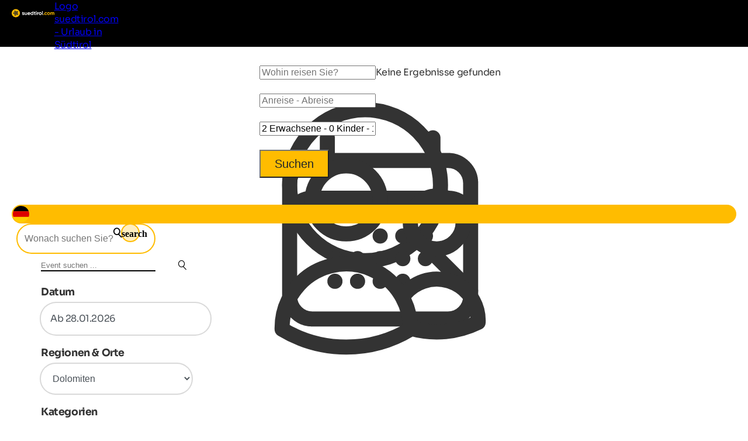

--- FILE ---
content_type: text/html; charset=utf-8
request_url: https://www.suedtirol.com/events/dolomiten/kultur
body_size: 22295
content:
<!DOCTYPE html>
<html lang="de">
<head>
    <meta http-equiv="content-type" content="text/html; charset=utf-8" />
    <meta name="viewport" content="width=device-width, initial-scale=1, shrink-to-fit=no">
    <title>Veranstaltungen Dolomiten - Kultur Events heute &amp; Vorschau</title>
    <meta name="description" content="In Südtirol ist für jeden Geschmack etwas dabei! Das sind die aktuellen Events und Veranstaltungen in den Dolomiten" />
    <meta name="robots" content="noodp, follow, max-image-preview:large, max-snippet:-1, max-video-preview:-1"/>
<link rel="canonical" href="https://www.suedtirol.com/events/dolomiten/kultur"/>
                <link rel="alternate" hreflang="de" href="https://www.suedtirol.com/events/dolomiten/kultur" />
                <link rel="alternate" hreflang="it" href="https://www.alto-adige.com/eventi/dolomiti/cultura" />
                <link rel="alternate" hreflang="en" href="https://www.south-tirol.com/events/dolomites/culture" />
                <link rel="alternate" hreflang="fr" href="https://www.sud-tyrol.com/%C3%A9v%C3%A9nements/dolomites/culture" />
                <link rel="alternate" hreflang="nl" href="https://www.zuid-tirol-italie.nl/evenementen/dolomites/culture" />
                <link rel="alternate" hreflang="pl" href="https://www.poludniowy-tyrol.com/wydarzenia/dolomites/culture" />

        <meta name="facebook-domain-verification" content="sqeu4va02zjuto5wxw1t9dnm0cermy" />

    <meta name="msvalidate.01" content="A2B2A669A9BE4AEBBD277726506A3258" />

    <meta property="og:site_name" content="Suedtirol.com" />
    <meta property="og:url" content="https://www.suedtirol.com/events/dolomiten/kultur" />
<meta property="og:image" content="https://www.suedtirol.com/media/2vrfxky4/lguadagnini_cometa.jpg?width=1200&height=630&rnd=133323417663970000" />
<meta property="og:image:width" content="1200" />
<meta property="og:image:height" content="630" />
<meta property="og:image:alt" content="Komet am Christkindlmarkt nachts" />


    <link rel="apple-touch-icon" sizes="180x180" href="/favicon/apple-touch-icon.png?v=1">
    <link rel="icon" type="image/png" sizes="32x32" href="/favicon/favicon-32x32.png?v=1">
    <link rel="icon" type="image/png" sizes="16x16" href="/favicon/favicon-16x16.png?v=1">
    <link rel="manifest" href="/favicon/site.webmanifest?v=1">
    <link rel="mask-icon" color="#ffbc00" href="/favicon/safari-pinned-tab.svg?v=1">
    <link rel="shortcut icon" href="/favicon/favicon.ico?v=1">
    <meta name="msapplication-TileColor" content="#ffffff">
    <meta name="msapplication-config" content="/favicon/browserconfig.xml?v=1">
    <meta name="theme-color" content="#ffffff">
    <link rel="stylesheet" type="text/css" href="/content/css/site.min.css?v=SHzbb_bz4Jx8XMjAShcR9REqYTpGbOpxxTIwAGHXgMU" />
    <link rel="stylesheet" type="text/css" href="/content/portalui/portalui.css?v=1o0I-uqgtKUBSCgJmtVNaHzcpxpBGw1emeFG3LsnNs4" />
    <link rel="stylesheet" type="text/css" href="/content/css/tailwind.css?v=1yl-VD2zrV97y3CqSo6qGZ5C4W6sLTc6pcvU9Pzm0nM" />
    <link rel="stylesheet" type="text/css" href="/content/portalui/portalUiVariables.css?v=lrNAzAY9nkGhecUnyKAHY9Sg8T8TFIY-nnJkPmE7qr0" />

        <script>
            if (typeof (scom) == 'undefined') var scom = {};

            scom.correlationId = '00000000-0000-0000-0000-000000000000'; 
            scom.language = 'de-DE';
            scom.environmentName = 'Production';
            scom.jsMaps = 'AIzaSyB2WGEno5OT_BKzJ8pqrll-ze5j_-tmu7M';
            scom.privacyLink = '/privacy';
            scom.imprintLink = '/impressum';
            scom.abtest_value = 'B_EnquiryBarWithoutCount';
            scom.country = 'US';
        </script>

    

<script>
    window.dataLayer = window.dataLayer || [];
    window.dataLayer.push({'abtest_value':'B_EnquiryBarWithoutCount'});
    window.dataLayer.push({'culture': 'de-DE'});

    // Google Consent Mode V2
    function gtag() { dataLayer.push(arguments); }
    gtag('consent', 'default', {
        ad_personalization: "denied",
        ad_storage: "denied",
        ad_user_data: "denied",
        analytics_storage: "denied",
        functionality_storage: "denied",
        personalization_storage: "denied",
        security_storage: "granted",
        wait_for_update: 500
    });
    gtag("set", "ads_data_redaction", true);
    gtag("set", "url_passthrough", true);
    // end Google Consent Mode V2

    // Google Tag Manager
    (function (w, d, s, l, i) {
        w[l] = w[l] || []; w[l].push({
            'gtm.start':
                new Date().getTime(),event:'gtm.js'});var f=d.getElementsByTagName(s)[0],
            j=d.createElement(s),dl=l!='dataLayer'?'&l='+l:'';j.async=true;j.src=
            'https://www.googletagmanager.com/gtm.js?id='+i+dl;f.parentNode.insertBefore(j,f);
    })(window, document, 'script', 'dataLayer','GTM-MM4KPTN');
    // end Google Tag Manager

    window.ibc = function(pid, ec, ea, el) { navigator.sendBeacon('/bc', new Blob([JSON.stringify({ pid, ec, ea, el })], { type: 'text/plain; charset=UTF-8' })); };
    window.siteEvent = function (cat, act, lab) {
        try { if (cat.startsWith('company') || cat ==='button') ibc(4, cat, act, lab); } catch (e) {}
        window.dataLayer.push({
            'event': 'gaevent',
            'gaeventcategory': cat,
            'gaeventaction': act,
            'gaeventlabel': lab,
            'culture': 'de-DE',
        });
    }

    window.siteEventEnquiry = function (enquiryData, result) {
        var enquirytype = enquiryData.enquiryType == 1 ? "general" : "direct";
        var enquiryStageId = result.enquiryStageId;
        var transactionId = enquiryData.enquiryType == 1 ? 'A' + result.enquiryStageId : 'D' + result.enquiryStageId;

        var products = (result.companies || []).map(function (_) {
            return ({
                item_id: _.companyId.toString(),
                item_name: _.gaqLabel,
                item_category: enquirytype,
                price: 1,
                quantity: 1,
                currency: 'EUR',
            });
        });

        dataLayer.push({
            event: "enquiry",
            enquirytype: enquirytype,
            enquirylang: enquiryData.language,
            culture: 'de-DE',
            enquiryStageId: enquiryStageId,
            transactionId: transactionId,
            // GA-4
            transactionItems: products,
            // UA (this will be deleted soon)
            transactionProducts: products.map(function (_) {
                return ({
                    sku: _.item_id,
                    name: _.item_name,
                    category: _.item_category,
                    price: _.price,
                    quantity: _.quantity,
                });
            }),
        });
    }
</script>
        <script>
            window.scomMapReady = function() { window.scomMapReadyQueue.push(arguments) };
            window.scomMapReadyQueue = [];
        </script>



</head>
<body class=" no-header ">

    


<!-- Google Tag Manager (noscript) -->
<noscript><iframe src="https://www.googletagmanager.com/ns.html?id=GTM-MM4KPTN" height="0" width="0" style="display:none;visibility:hidden"></iframe></noscript>
<!-- End Google Tag Manager (noscript) -->


<header>

<script type="text/javascript">
    // used in ScomMap.js
    window.mapRegionAreas = JSON.parse('[{"areaId":4004,"text":"Alta Badia","href":"/alta-badia"},{"areaId":4015,"text":"Bozen und Umgebung","href":"/bozen-und-umgebung"},{"areaId":4003,"text":"Dolomiten","href":"/dolomiten"},{"areaId":4008,"text":"Eggental","href":"/eggental"},{"areaId":4011,"text":"Eisacktal","href":"/eisacktal"},{"areaId":4005,"text":"Gr\u00F6den","href":"/groeden"},{"areaId":4006,"text":"Hochpustertal","href":"/hochpustertal"},{"areaId":4007,"text":"Kronplatz","href":"/kronplatz"},{"areaId":4010,"text":"Meran und Umgebung","href":"/meran-und-umgebung"},{"areaId":4180,"text":"Passeiertal","href":"/passeiertal"},{"areaId":4002,"text":"Pustertal","href":"/pustertal"},{"areaId":4009,"text":"Seiser Alm-Schlerngebiet","href":"/seiser-alm-schlerngebiet"},{"areaId":4012,"text":"S\u00FCdtirols S\u00FCden","href":"/suedtirols-sueden"},{"areaId":4013,"text":"Tauferer Ahrntal","href":"/tauferer-ahrntal"},{"areaId":4179,"text":"Ultental","href":"/ultental"},{"areaId":4014,"text":"Vinschgau","href":"/vinschgau"}]');
</script>

<nav class="module module-navbar">
    <div class="navbar">
        <div class="menu-navbar">
            <div class="flex h-full items-center justify-between md:pl-5 md:pr-5 max-md:pl-[15px] max-md:pr-[15px]">
                <a class="navbar-logo" href="/">
                <svg xmlns="http://www.w3.org/2000/svg" viewBox="0 0 220.58 42.32" width="234" height="45">
                    <path class="text" d="M57.77 20.44c0 .37.24.67.73.9a9.46 9.46 0 001.78.6 18.1 18.1 0 012.1.67 4 4 0 011.77 1.33 3.7 3.7 0 01.73 2.35 3.77 3.77 0 01-1.58 3.29 6.56 6.56 0 01-4 1.15c-2.83 0-4.76-1.1-5.79-3.28l3.13-1.77a2.54 2.54 0 002.7 1.79c1.27 0 1.9-.39 1.9-1.18 0-.37-.24-.67-.73-.9a10 10 0 00-1.77-.62 17.16 17.16 0 01-2.1-.69 4.24 4.24 0 01-1.78-1.31 3.44 3.44 0 01-.73-2.25 3.85 3.85 0 011.5-3.21 5.92 5.92 0 013.74-1.17 6.2 6.2 0 013.06.76 5.52 5.52 0 012.18 2.16l-3 1.66a2.28 2.28 0 00-2.2-1.41 2.07 2.07 0 00-1.16.3 1 1 0 00-.48.83zm18.27-3.86h3.56v13.73h-3.56v-1.54a4.59 4.59 0 01-4.1 1.93 5 5 0 01-3.75-1.52 5.77 5.77 0 01-1.47-4.19v-8.41h3.56v8a2.81 2.81 0 00.76 2.08 2.71 2.71 0 002 .73 2.91 2.91 0 002.2-.86 3.53 3.53 0 00.8-2.56zm9.41 8.3c.48 1.73 1.77 2.59 3.9 2.59a3.64 3.64 0 003.08-1.38l2.86 1.66a6.83 6.83 0 01-6 2.95 7.42 7.42 0 01-5.49-2.07 7.1 7.1 0 01-2.06-5.21 7.13 7.13 0 012-5.2 7 7 0 015.3-2.08 6.58 6.58 0 015 2.09 7.27 7.27 0 012 5.19 7.58 7.58 0 01-.14 1.46zm-.06-2.76h7a3.37 3.37 0 00-1.26-2.09 3.59 3.59 0 00-2.16-.69 3.75 3.75 0 00-2.38.73 3.56 3.56 0 00-1.2 2.05zm23.17-11.11h3.55v19.3h-3.55v-1.62a5.35 5.35 0 01-4.47 2 6.24 6.24 0 01-4.75-2.11 7.74 7.74 0 010-10.34 6.24 6.24 0 014.75-2.11 5.35 5.35 0 014.47 2zm-6.52 15.21a3.73 3.73 0 002.74 1.09 3.69 3.69 0 002.73-1.09 4.17 4.17 0 000-5.6 3.65 3.65 0 00-2.76-1.04 3.69 3.69 0 00-2.7 1 4.14 4.14 0 000 5.6zm20.83-6.28h-3.12v5.74a1.36 1.36 0 00.36 1 1.67 1.67 0 001.05.37 16.46 16.46 0 001.71 0v3.22q-3.68.42-5.17-.69c-1-.73-1.5-2-1.5-3.94v-5.7h-2.4v-3.36h2.4v-2.84l3.55-1.07v3.91h3.12zm4.1-5.07a2.06 2.06 0 01-1.54-.65 2.1 2.1 0 01-.65-1.53 2.13 2.13 0 01.65-1.54 2.07 2.07 0 011.53-.66 2.1 2.1 0 011.56.66 2.13 2.13 0 01.65 1.54 2.22 2.22 0 01-2.2 2.18zm-1.77 15.44V16.58h3.55v13.73zm10-11.41a3.7 3.7 0 011.64-2 5 5 0 012.55-.66v4a4.19 4.19 0 00-2.9.66 3.17 3.17 0 00-1.29 2.84v6.59h-3.56V16.58h3.56zm17.53 9.68a7.3 7.3 0 111.17-8.81 7.29 7.29 0 01-1.17 8.81zm-7.84-2.44a3.55 3.55 0 002.66 1.07 3.6 3.6 0 002.67-1.07 4 4 0 000-5.46 3.61 3.61 0 00-2.67-1.1 3.56 3.56 0 00-2.66 1.08 4 4 0 000 5.46zm12.06 4.17V10.18h3.56v20.13z" />
                    <path fill="#ffbc00" d="M167.12 29.98a2.33 2.33 0 11.7-1.65 2.25 2.25 0 01-.7 1.65zm9.35.72a7.14 7.14 0 01-7.28-7.28 7.32 7.32 0 0110.95-6.32 6.47 6.47 0 012.51 2.6l-3.06 1.79a3.15 3.15 0 00-1.26-1.35 3.66 3.66 0 00-1.89-.5 3.57 3.57 0 00-2.64 1.06 3.72 3.72 0 00-1 2.72 3.68 3.68 0 001 2.69 3.53 3.53 0 002.64 1.06 3.8 3.8 0 001.92-.48 3 3 0 001.25-1.34l3.1 1.76a6.82 6.82 0 01-2.57 2.61 7.1 7.1 0 01-3.67.98zm19.41-2.12a7.34 7.34 0 112.16-5.16 7 7 0 01-2.16 5.16zm-7.84-2.43a3.87 3.87 0 005.34 0 4 4 0 000-5.46 3.84 3.84 0 00-5.34 0 4 4 0 000 5.46zm27.32-10.01a4.89 4.89 0 013.8 1.54 5.86 5.86 0 011.41 4.14v8.49h-3.53v-8.24a2.84 2.84 0 00-.6-1.93 2.16 2.16 0 00-1.72-.69 2.35 2.35 0 00-1.89.8 3.48 3.48 0 00-.69 2.33v7.75h-3.56v-8.26a2.79 2.79 0 00-.6-1.93 2.14 2.14 0 00-1.72-.69 2.4 2.4 0 00-1.89.8 3.43 3.43 0 00-.7 2.31v7.75h-3.56V16.58h3.56v1.46a4.31 4.31 0 013.83-1.85 4.09 4.09 0 013.75 2 4.68 4.68 0 014.11-2.05zM21.18 0a21.15 21.15 0 00-2.63 42.14 20.87 20.87 0 002.63.18h.6a21.15 21.15 0 10-.6-42.3z" />
                    <path fill="#2c2c2c" d="M31.2 19.01a4.87 4.87 0 00-1.68-1.56c2.71-2.29 5.52-5.05 5.52-5.05s-7.2-1.59-11-1.59a6.06 6.06 0 00-1.57.16 4.92 4.92 0 00-2 1.16c-1.4-3.26-3.25-6.71-3.25-6.71s-5 8.87-5 11.57a4.65 4.65 0 00.32 1.59c-3.38.06-6.86.39-6.86.39s6.26 8 8.74 9.08a4.87 4.87 0 001.93.4h.13c-1 3.32-1.69 6.94-1.69 6.94s9.48-3.64 11.25-5.71a4.77 4.77 0 001-2.1c3 1.94 6.43 3.79 6.43 3.79s-.8-10.1-2.28-12.36zm-7.88-5a4.42 4.42 0 01.72 0 32 32 0 014.2.4 21.18 21.18 0 01-3.9 2.94 1.66 1.66 0 01-.5.07 1.73 1.73 0 01-.52-3.37zm-6.14-1.56a21 21 0 011.7 4.59 1.74 1.74 0 01-1.75 1.71 1.76 1.76 0 01-1.22-.52 1.67 1.67 0 01-.49-1.18 21.11 21.11 0 011.76-4.59zM15.7 25.2a21.66 21.66 0 01-3.56-3.41h1.38a14.08 14.08 0 013.51.25 1.7 1.7 0 01.92.94 1.72 1.72 0 01-1.6 2.36 1.64 1.64 0 01-.65-.14zm7.91 2.38A21.37 21.37 0 0119.32 30a22 22 0 011.63-4.62 1.72 1.72 0 011.32-.61 1.68 1.68 0 011.11.41 1.71 1.71 0 01.66 1.21 1.68 1.68 0 01-.43 1.19zm2-5a1.67 1.67 0 01-.24-1.29 1.71 1.71 0 01.74-1.09 1.75 1.75 0 01.94-.28 1.7 1.7 0 011.43.75 21 21 0 011.07 4.81 21.43 21.43 0 01-3.9-2.9z" />
                </svg>

                    <span class="sr-only">Logo suedtirol.com - Urlaub in Südtirol</span>
                </a>

                <ul class="menu menu-bar flex md:gap-2 md:top-20 md:justify-end max-md:top-16 max-md:!w-full max-md:bg-scom-color-darkgrey-500 max-md:flex-col max-md:fixed max-md:-left-full max-md:h-[100vh] max-md:overflow-x-hidden max-md:bg-opacity-95">
                    
            <li class="flex justify-between">
                <div class="menu-top-link js-menu-top-link relative m-auto w-full cursor-pointer justify-between text-white md:flex md:pb-2 md:px-1 md:pt-4 md:font-bold lg:px-2 lg:text-base lg-max:text-xs max-md:!text-2xl max-md:decoration-2 max-md:flex max-md:justify-between max-md:!text-white max-md:pt-4 max-md:pr-6 max-md:pb-4 max-md:pl-6 max-md:font-extralight max-md:border-b-[0.2px] max-md:border-[#ebebeb29]" data-has-subitems="true">
                    <div class="flex">
                        <span class="m-auto md:text-[80%] lg:pr-2 lg:text-sm">Südtirol erleben</span>
                    </div>

                    <div class="mega-menu-arrow mb-auto ml-0 mr-0 mt-auto flex justify-center md:hidden">
                        <svg class="h-6 w-8 text-white !text-opacity-30" xmlns="http://www.w3.org/2000/svg" fill="none" viewBox="0 0 24 24" stroke-width="1.5" stroke="currentColor">
                            <path stroke-linecap="round" stroke-linejoin="round" d="M17.25 8.25 21 12m0 0-3.75 3.75M21 12H3" />
                        </svg>
                    </div>
                </div>
                <div class="nav-overlay js-nav-overlay opacity-0 fixed left-0 right-0 h-full w-full md:top-20 max-md:top-16">
                    <section class="mega-menu js-mega-menu mega-menu-items !z-20 bg-scom-color-darkgrey-500 top-0 h-full flex-col pb-10 md:fit-content md:min-w-[500px] md:pt-16 md:pr-12 md:pb-16 md:pl-12 md:fixed md:left-0 md:bottom-0 md:flex max-md:overflow-auto">
                        <ul class="js-mobile-menu-back-item relative w-full !p-4 md:hidden">
                            <li class="flex w-full items-center border-white border-b-[0.5px] !pb-4 !pt-2">
                                <svg xmlns="http://www.w3.org/2000/svg" fill="none" viewBox="0 0 24 24" stroke-width="1.5" stroke="#fff" class="size-6">
                                    <path stroke-linecap="round" stroke-linejoin="round" d="M6.75 15.75 3 12m0 0 3.75-3.75M3 12h18"/>
                                </svg>
                                <button class="pointer-events-none pl-2 text-white focus:!outline-none">Zurück</button>
                            </li>
                        </ul>
                        <ul class="pb-20 max-md:basis-full">
                            
<li class="!p-4 md:flex max-md:border-b-[0.2px] max-md:border-[#ebebeb29]">
        <button class="mega-menu-link js-mega-menu-link decoration-4 relative m-0 flex w-full justify-between text-3xl font-extralight text-white opacity-70 hover:opacity-100 hover:text-white focus:!outline-none md:gap-20 max-md:!text-xl" data-has-subitems="true">
            <span class="title relative inline-block text-left max-md:mr-2">Urlaubsart</span>
            <i class="icon-chevron mb-auto ml-auto mr-0 mt-auto text-xs md:hidden"></i>
            <span class="mega-menu-arrow mb-auto mt-auto max-md:hidden">
                <svg class="h-6 w-8 text-white !text-opacity-30" xmlns="http://www.w3.org/2000/svg" fill="none" viewBox="0 0 24 24" stroke-width="1.5" stroke="currentColor">
                    <path stroke-linecap="round" stroke-linejoin="round" d="M17.25 8.25 21 12m0 0-3.75 3.75M21 12H3"/>
                </svg>
            </span>
        </button>
        <section class="menu menu-list bg-scom-color-darkgrey-500 left-full top-0 z-50 h-full overflow-y-auto bg-opacity-95 md:absolute md:pt-16 md:pb-32 md:pl-10 md:pr-10 md:w-96 md:!l-full max-md:mt-2 max-md:pl-2 max-md:pr-2 max-md:pb-2">
            <ul>
                <li class="max-md:hidden">
                    <span class="text-2xl font-extralight text-white">Urlaubsart</span>
                </li>

                <li class="ml-2 md:mt-4 max-md:mt-2">
    <a href="/bikeurlaub-suedtirol" class="menu-list-link !opacity-60 !mb-4 mb-1 block w-full font-extralight text-white last:mb-0 hover:!no-underline hover:!opacity-100 md:text-xl max-md:text-base">Bikeurlaub</a>
</li><li class="ml-2 md:mt-4 max-md:mt-2">
    <a href="/familienurlaub-suedtirol" class="menu-list-link !opacity-60 !mb-4 mb-1 block w-full font-extralight text-white last:mb-0 hover:!no-underline hover:!opacity-100 md:text-xl max-md:text-base">Familienurlaub</a>
</li><li class="ml-2 md:mt-4 max-md:mt-2">
    <a href="/kultururlaub-suedtirol" class="menu-list-link !opacity-60 !mb-4 mb-1 block w-full font-extralight text-white last:mb-0 hover:!no-underline hover:!opacity-100 md:text-xl max-md:text-base">Kultururlaub</a>
</li><li class="ml-2 md:mt-4 max-md:mt-2">
    <a href="/skiurlaub-suedtirol" class="menu-list-link !opacity-60 !mb-4 mb-1 block w-full font-extralight text-white last:mb-0 hover:!no-underline hover:!opacity-100 md:text-xl max-md:text-base">Skiurlaub</a>
</li><li class="ml-2 md:mt-4 max-md:mt-2">
    <a href="/urlaub-hund-suedtirol" class="menu-list-link !opacity-60 !mb-4 mb-1 block w-full font-extralight text-white last:mb-0 hover:!no-underline hover:!opacity-100 md:text-xl max-md:text-base">Urlaub mit Hund</a>
</li><li class="ml-2 md:mt-4 max-md:mt-2">
    <a href="/wanderurlaub-suedtirol" class="menu-list-link !opacity-60 !mb-4 mb-1 block w-full font-extralight text-white last:mb-0 hover:!no-underline hover:!opacity-100 md:text-xl max-md:text-base">Wanderurlaub</a>
</li><li class="ml-2 md:mt-4 max-md:mt-2">
    <a href="/wellnessurlaub-suedtirol" class="menu-list-link !opacity-60 !mb-4 mb-1 block w-full font-extralight text-white last:mb-0 hover:!no-underline hover:!opacity-100 md:text-xl max-md:text-base">Wellnessurlaub</a>
</li>

                    <li>
                        <div class="m-2 border-white border-t-[1px]"></div>
                    </li>
                    <li>
                        <a href="/themen" class="ml-2 text-lg text-white hover:!no-underline">Alle Urlaubsthemen</a>
                    </li>
            </ul>
        </section>
</li>
<li class="!p-4 md:flex max-md:border-b-[0.2px] max-md:border-[#ebebeb29]">
        <button class="mega-menu-link js-mega-menu-link decoration-4 relative m-0 flex w-full justify-between text-3xl font-extralight text-white opacity-70 hover:opacity-100 hover:text-white focus:!outline-none md:gap-20 max-md:!text-xl" data-has-subitems="true">
            <span class="title relative inline-block text-left max-md:mr-2">Nach Jahreszeit</span>
            <i class="icon-chevron mb-auto ml-auto mr-0 mt-auto text-xs md:hidden"></i>
            <span class="mega-menu-arrow mb-auto mt-auto max-md:hidden">
                <svg class="h-6 w-8 text-white !text-opacity-30" xmlns="http://www.w3.org/2000/svg" fill="none" viewBox="0 0 24 24" stroke-width="1.5" stroke="currentColor">
                    <path stroke-linecap="round" stroke-linejoin="round" d="M17.25 8.25 21 12m0 0-3.75 3.75M21 12H3"/>
                </svg>
            </span>
        </button>
        <section class="menu menu-list bg-scom-color-darkgrey-500 left-full top-0 z-50 h-full overflow-y-auto bg-opacity-95 md:absolute md:pt-16 md:pb-32 md:pl-10 md:pr-10 md:w-96 md:!l-full max-md:mt-2 max-md:pl-2 max-md:pr-2 max-md:pb-2">
            <ul>
                <li class="max-md:hidden">
                    <span class="text-2xl font-extralight text-white">Nach Jahreszeit</span>
                </li>

                <li class="ml-2 md:mt-4 max-md:mt-2">
    <a href="/fruehjahr" class="menu-list-link !opacity-60 !mb-4 mb-1 block w-full font-extralight text-white last:mb-0 hover:!no-underline hover:!opacity-100 md:text-xl max-md:text-base">Frühling</a>
</li><li class="ml-2 md:mt-4 max-md:mt-2">
    <a href="/sommer" class="menu-list-link !opacity-60 !mb-4 mb-1 block w-full font-extralight text-white last:mb-0 hover:!no-underline hover:!opacity-100 md:text-xl max-md:text-base">Sommer</a>
</li><li class="ml-2 md:mt-4 max-md:mt-2">
    <a href="/herbst" class="menu-list-link !opacity-60 !mb-4 mb-1 block w-full font-extralight text-white last:mb-0 hover:!no-underline hover:!opacity-100 md:text-xl max-md:text-base">Herbst</a>
</li><li class="ml-2 md:mt-4 max-md:mt-2">
    <a href="/winter" class="menu-list-link !opacity-60 !mb-4 mb-1 block w-full font-extralight text-white last:mb-0 hover:!no-underline hover:!opacity-100 md:text-xl max-md:text-base">Winter</a>
</li>

            </ul>
        </section>
</li>
<li class="!p-4 md:flex max-md:border-b-[0.2px] max-md:border-[#ebebeb29]">
        <button class="mega-menu-link js-mega-menu-link decoration-4 relative m-0 flex w-full justify-between text-3xl font-extralight text-white opacity-70 hover:opacity-100 hover:text-white focus:!outline-none md:gap-20 max-md:!text-xl" data-has-subitems="true">
            <span class="title relative inline-block text-left max-md:mr-2">Sehenswürdigkeiten</span>
            <i class="icon-chevron mb-auto ml-auto mr-0 mt-auto text-xs md:hidden"></i>
            <span class="mega-menu-arrow mb-auto mt-auto max-md:hidden">
                <svg class="h-6 w-8 text-white !text-opacity-30" xmlns="http://www.w3.org/2000/svg" fill="none" viewBox="0 0 24 24" stroke-width="1.5" stroke="currentColor">
                    <path stroke-linecap="round" stroke-linejoin="round" d="M17.25 8.25 21 12m0 0-3.75 3.75M21 12H3"/>
                </svg>
            </span>
        </button>
        <section class="menu menu-list bg-scom-color-darkgrey-500 left-full top-0 z-50 h-full overflow-y-auto bg-opacity-95 md:absolute md:pt-16 md:pb-32 md:pl-10 md:pr-10 md:w-96 md:!l-full max-md:mt-2 max-md:pl-2 max-md:pr-2 max-md:pb-2">
            <ul>
                <li class="max-md:hidden">
                    <span class="text-2xl font-extralight text-white">Sehenswürdigkeiten</span>
                </li>

                <li class="ml-2 md:mt-4 max-md:mt-2">
    <a href="/natururlaub-suedtirol/sehenswuerdigkeiten/apfelbluete" class="menu-list-link !opacity-60 !mb-4 mb-1 block w-full font-extralight text-white last:mb-0 hover:!no-underline hover:!opacity-100 md:text-xl max-md:text-base">Apfelblüte</a>
</li><li class="ml-2 md:mt-4 max-md:mt-2">
    <a href="/natururlaub-suedtirol/naturparks/drei-zinnen" class="menu-list-link !opacity-60 !mb-4 mb-1 block w-full font-extralight text-white last:mb-0 hover:!no-underline hover:!opacity-100 md:text-xl max-md:text-base">Drei Zinnen</a>
</li><li class="ml-2 md:mt-4 max-md:mt-2">
    <a href="/natururlaub-suedtirol/sehenswuerdigkeiten/gilfenklamm" class="menu-list-link !opacity-60 !mb-4 mb-1 block w-full font-extralight text-white last:mb-0 hover:!no-underline hover:!opacity-100 md:text-xl max-md:text-base">Gilfenklamm</a>
</li><li class="ml-2 md:mt-4 max-md:mt-2">
    <a href="/natururlaub-suedtirol/seen/kalterer-see" class="menu-list-link !opacity-60 !mb-4 mb-1 block w-full font-extralight text-white last:mb-0 hover:!no-underline hover:!opacity-100 md:text-xl max-md:text-base">Kalterer See</a>
</li><li class="ml-2 md:mt-4 max-md:mt-2">
    <a href="/natururlaub-suedtirol/seen/pragser-wildsee" class="menu-list-link !opacity-60 !mb-4 mb-1 block w-full font-extralight text-white last:mb-0 hover:!no-underline hover:!opacity-100 md:text-xl max-md:text-base">Pragser Wildsee</a>
</li><li class="ml-2 md:mt-4 max-md:mt-2">
    <a href="/natururlaub-suedtirol/sehenswuerdigkeiten/rosengarten-latemar" class="menu-list-link !opacity-60 !mb-4 mb-1 block w-full font-extralight text-white last:mb-0 hover:!no-underline hover:!opacity-100 md:text-xl max-md:text-base">Rosengarten</a>
</li><li class="ml-2 md:mt-4 max-md:mt-2">
    <a href="/natururlaub-suedtirol/sehenswuerdigkeiten/gaerten-schloss-trauttmansdorff" class="menu-list-link !opacity-60 !mb-4 mb-1 block w-full font-extralight text-white last:mb-0 hover:!no-underline hover:!opacity-100 md:text-xl max-md:text-base">Schloss Trauttmansdorff</a>
</li>

                    <li>
                        <div class="m-2 border-white border-t-[1px]"></div>
                    </li>
                    <li>
                        <a href="/natururlaub-suedtirol/sehenswuerdigkeiten" class="ml-2 text-lg text-white hover:!no-underline">Alle Sehenswürdigkeiten</a>
                    </li>
            </ul>
        </section>
</li>
<li class="!p-4 md:flex max-md:border-b-[0.2px] max-md:border-[#ebebeb29]">
        <button class="mega-menu-link js-mega-menu-link decoration-4 relative m-0 flex w-full justify-between text-3xl font-extralight text-white opacity-70 hover:opacity-100 hover:text-white focus:!outline-none md:gap-20 max-md:!text-xl" data-has-subitems="true">
            <span class="title relative inline-block text-left max-md:mr-2">Veranstaltungen</span>
            <i class="icon-chevron mb-auto ml-auto mr-0 mt-auto text-xs md:hidden"></i>
            <span class="mega-menu-arrow mb-auto mt-auto max-md:hidden">
                <svg class="h-6 w-8 text-white !text-opacity-30" xmlns="http://www.w3.org/2000/svg" fill="none" viewBox="0 0 24 24" stroke-width="1.5" stroke="currentColor">
                    <path stroke-linecap="round" stroke-linejoin="round" d="M17.25 8.25 21 12m0 0-3.75 3.75M21 12H3"/>
                </svg>
            </span>
        </button>
        <section class="menu menu-list bg-scom-color-darkgrey-500 left-full top-0 z-50 h-full overflow-y-auto bg-opacity-95 md:absolute md:pt-16 md:pb-32 md:pl-10 md:pr-10 md:w-96 md:!l-full max-md:mt-2 max-md:pl-2 max-md:pr-2 max-md:pb-2">
            <ul>
                <li class="max-md:hidden">
                    <span class="text-2xl font-extralight text-white">Veranstaltungen</span>
                </li>

                <li class="ml-2 md:mt-4 max-md:mt-2">
    <a href="https://www.suedtirol.com/event/191/schneeskulpturenfestival" class="menu-list-link !opacity-60 !mb-4 mb-1 block w-full font-extralight text-white last:mb-0 hover:!no-underline hover:!opacity-100 md:text-xl max-md:text-base">Schneeskulpturenfestival</a>
</li><li class="ml-2 md:mt-4 max-md:mt-2">
    <a href="https://www.suedtirol.com/event/178/haflinger-galopprennen" class="menu-list-link !opacity-60 !mb-4 mb-1 block w-full font-extralight text-white last:mb-0 hover:!no-underline hover:!opacity-100 md:text-xl max-md:text-base">Haflinger Galopprennen</a>
</li><li class="ml-2 md:mt-4 max-md:mt-2">
    <a href="https://www.suedtirol.com/event/236/spatzen-open-air" class="menu-list-link !opacity-60 !mb-4 mb-1 block w-full font-extralight text-white last:mb-0 hover:!no-underline hover:!opacity-100 md:text-xl max-md:text-base">Spatzen Open Air</a>
</li><li class="ml-2 md:mt-4 max-md:mt-2">
    <a href="https://www.suedtirol.com/event/572/laternenparty-in-sterzing" class="menu-list-link !opacity-60 !mb-4 mb-1 block w-full font-extralight text-white last:mb-0 hover:!no-underline hover:!opacity-100 md:text-xl max-md:text-base">Laternenparty in Sterzing</a>
</li><li class="ml-2 md:mt-4 max-md:mt-2">
    <a href="https://www.suedtirol.com/event/535/schafuebertrieb-im-schnalstal" class="menu-list-link !opacity-60 !mb-4 mb-1 block w-full font-extralight text-white last:mb-0 hover:!no-underline hover:!opacity-100 md:text-xl max-md:text-base">Schafübertrieb im Schnalstal</a>
</li>

                    <li>
                        <div class="m-2 border-white border-t-[1px]"></div>
                    </li>
                    <li>
                        <a href="/events" class="ml-2 text-lg text-white hover:!no-underline">Alle Veranstaltungen</a>
                    </li>
            </ul>
        </section>
</li>
                        </ul>
                    </section>
                </div>
            </li>


            <li class="flex justify-between">
                <div class="menu-top-link js-menu-top-link relative m-auto w-full cursor-pointer justify-between text-white md:flex md:pb-2 md:px-1 md:pt-4 md:font-bold lg:px-2 lg:text-base lg-max:text-xs max-md:!text-2xl max-md:decoration-2 max-md:flex max-md:justify-between max-md:!text-white max-md:pt-4 max-md:pr-6 max-md:pb-4 max-md:pl-6 max-md:font-extralight max-md:border-b-[0.2px] max-md:border-[#ebebeb29]" data-has-subitems="true">
                    <div class="flex">
                        <span class="m-auto md:text-[80%] lg:pr-2 lg:text-sm">Regionen &amp; Orte</span>
                    </div>

                    <div class="mega-menu-arrow mb-auto ml-0 mr-0 mt-auto flex justify-center md:hidden">
                        <svg class="h-6 w-8 text-white !text-opacity-30" xmlns="http://www.w3.org/2000/svg" fill="none" viewBox="0 0 24 24" stroke-width="1.5" stroke="currentColor">
                            <path stroke-linecap="round" stroke-linejoin="round" d="M17.25 8.25 21 12m0 0-3.75 3.75M21 12H3" />
                        </svg>
                    </div>
                </div>
                <div class="nav-overlay js-nav-overlay opacity-0 fixed left-0 right-0 h-full w-full md:top-20 max-md:top-16">
                    <section class="mega-menu js-mega-menu mega-menu-items !z-20 bg-scom-color-darkgrey-500 top-0 h-full flex-col pb-10 md:fit-content md:min-w-[500px] md:pt-16 md:pr-12 md:pb-16 md:pl-12 md:fixed md:left-0 md:bottom-0 md:flex max-md:overflow-auto">
                        <ul class="js-mobile-menu-back-item relative w-full !p-4 md:hidden">
                            <li class="flex w-full items-center border-white border-b-[0.5px] !pb-4 !pt-2">
                                <svg xmlns="http://www.w3.org/2000/svg" fill="none" viewBox="0 0 24 24" stroke-width="1.5" stroke="#fff" class="size-6">
                                    <path stroke-linecap="round" stroke-linejoin="round" d="M6.75 15.75 3 12m0 0 3.75-3.75M3 12h18"/>
                                </svg>
                                <button class="pointer-events-none pl-2 text-white focus:!outline-none">Zurück</button>
                            </li>
                        </ul>
                        <ul class="pb-20 max-md:basis-full">
                            
<li class="!p-4 md:flex max-md:border-b-[0.2px] max-md:border-[#ebebeb29]">
        <button class="mega-menu-link js-mega-menu-link decoration-4 relative m-0 flex w-full justify-between text-3xl font-extralight text-white opacity-70 hover:opacity-100 hover:text-white focus:!outline-none md:gap-20 max-md:!text-xl" data-has-subitems="true">
            <span class="title relative inline-block text-left max-md:mr-2">Regionen</span>
            <i class="icon-chevron mb-auto ml-auto mr-0 mt-auto text-xs md:hidden"></i>
            <span class="mega-menu-arrow mb-auto mt-auto max-md:hidden">
                <svg class="h-6 w-8 text-white !text-opacity-30" xmlns="http://www.w3.org/2000/svg" fill="none" viewBox="0 0 24 24" stroke-width="1.5" stroke="currentColor">
                    <path stroke-linecap="round" stroke-linejoin="round" d="M17.25 8.25 21 12m0 0-3.75 3.75M21 12H3"/>
                </svg>
            </span>
        </button>
        <section class="menu menu-list bg-scom-color-darkgrey-500 left-full top-0 z-50 h-full overflow-y-auto bg-opacity-95 md:absolute md:pt-16 md:pb-32 md:pl-10 md:pr-10 md:w-96 md:!l-full max-md:mt-2 max-md:pl-2 max-md:pr-2 max-md:pb-2">
            <ul>
                <li class="max-md:hidden">
                    <span class="text-2xl font-extralight text-white">Regionen</span>
                </li>

                <li class="ml-2 md:mt-4 max-md:mt-2">
    <a href="/alta-badia" class="menu-list-link !opacity-60 !mb-4 mb-1 block w-full font-extralight text-white last:mb-0 hover:!no-underline hover:!opacity-100 md:text-xl max-md:text-base">Alta Badia</a>
</li><li class="ml-2 md:mt-4 max-md:mt-2">
    <a href="/bozen-und-umgebung" class="menu-list-link !opacity-60 !mb-4 mb-1 block w-full font-extralight text-white last:mb-0 hover:!no-underline hover:!opacity-100 md:text-xl max-md:text-base">Bozen und Umgebung</a>
</li><li class="ml-2 md:mt-4 max-md:mt-2">
    <a href="/dolomiten" class="menu-list-link !opacity-60 !mb-4 mb-1 block w-full font-extralight text-white last:mb-0 hover:!no-underline hover:!opacity-100 md:text-xl max-md:text-base">Dolomiten</a>
</li><li class="ml-2 md:mt-4 max-md:mt-2">
    <a href="/eggental" class="menu-list-link !opacity-60 !mb-4 mb-1 block w-full font-extralight text-white last:mb-0 hover:!no-underline hover:!opacity-100 md:text-xl max-md:text-base">Eggental</a>
</li><li class="ml-2 md:mt-4 max-md:mt-2">
    <a href="/eisacktal" class="menu-list-link !opacity-60 !mb-4 mb-1 block w-full font-extralight text-white last:mb-0 hover:!no-underline hover:!opacity-100 md:text-xl max-md:text-base">Eisacktal</a>
</li><li class="ml-2 md:mt-4 max-md:mt-2">
    <a href="/groeden" class="menu-list-link !opacity-60 !mb-4 mb-1 block w-full font-extralight text-white last:mb-0 hover:!no-underline hover:!opacity-100 md:text-xl max-md:text-base">Gröden</a>
</li><li class="ml-2 md:mt-4 max-md:mt-2">
    <a href="/hochpustertal" class="menu-list-link !opacity-60 !mb-4 mb-1 block w-full font-extralight text-white last:mb-0 hover:!no-underline hover:!opacity-100 md:text-xl max-md:text-base">Hochpustertal</a>
</li><li class="ml-2 md:mt-4 max-md:mt-2">
    <a href="/kronplatz" class="menu-list-link !opacity-60 !mb-4 mb-1 block w-full font-extralight text-white last:mb-0 hover:!no-underline hover:!opacity-100 md:text-xl max-md:text-base">Kronplatz</a>
</li><li class="ml-2 md:mt-4 max-md:mt-2">
    <a href="/meran-und-umgebung" class="menu-list-link !opacity-60 !mb-4 mb-1 block w-full font-extralight text-white last:mb-0 hover:!no-underline hover:!opacity-100 md:text-xl max-md:text-base">Meran und Umgebung</a>
</li><li class="ml-2 md:mt-4 max-md:mt-2">
    <a href="/passeiertal" class="menu-list-link !opacity-60 !mb-4 mb-1 block w-full font-extralight text-white last:mb-0 hover:!no-underline hover:!opacity-100 md:text-xl max-md:text-base">Passeiertal</a>
</li><li class="ml-2 md:mt-4 max-md:mt-2">
    <a href="/pustertal" class="menu-list-link !opacity-60 !mb-4 mb-1 block w-full font-extralight text-white last:mb-0 hover:!no-underline hover:!opacity-100 md:text-xl max-md:text-base">Pustertal</a>
</li><li class="ml-2 md:mt-4 max-md:mt-2">
    <a href="/seiser-alm-schlerngebiet" class="menu-list-link !opacity-60 !mb-4 mb-1 block w-full font-extralight text-white last:mb-0 hover:!no-underline hover:!opacity-100 md:text-xl max-md:text-base">Seiser Alm-Schlerngebiet</a>
</li><li class="ml-2 md:mt-4 max-md:mt-2">
    <a href="/suedtirols-sueden" class="menu-list-link !opacity-60 !mb-4 mb-1 block w-full font-extralight text-white last:mb-0 hover:!no-underline hover:!opacity-100 md:text-xl max-md:text-base">Südtirols Süden</a>
</li><li class="ml-2 md:mt-4 max-md:mt-2">
    <a href="/tauferer-ahrntal" class="menu-list-link !opacity-60 !mb-4 mb-1 block w-full font-extralight text-white last:mb-0 hover:!no-underline hover:!opacity-100 md:text-xl max-md:text-base">Tauferer Ahrntal</a>
</li><li class="ml-2 md:mt-4 max-md:mt-2">
    <a href="/ultental" class="menu-list-link !opacity-60 !mb-4 mb-1 block w-full font-extralight text-white last:mb-0 hover:!no-underline hover:!opacity-100 md:text-xl max-md:text-base">Ultental</a>
</li><li class="ml-2 md:mt-4 max-md:mt-2">
    <a href="/vinschgau" class="menu-list-link !opacity-60 !mb-4 mb-1 block w-full font-extralight text-white last:mb-0 hover:!no-underline hover:!opacity-100 md:text-xl max-md:text-base">Vinschgau</a>
</li>

                    <li>
                        <div class="m-2 border-white border-t-[1px]"></div>
                    </li>
                    <li>
                        <a href="/regionen" class="ml-2 text-lg text-white hover:!no-underline">Alle Regionen</a>
                    </li>
            </ul>
        </section>
</li>
<li class="!p-4 md:flex max-md:border-b-[0.2px] max-md:border-[#ebebeb29]">
        <button class="mega-menu-link js-mega-menu-link decoration-4 relative m-0 flex w-full justify-between text-3xl font-extralight text-white opacity-70 hover:opacity-100 hover:text-white focus:!outline-none md:gap-20 max-md:!text-xl" data-has-subitems="true">
            <span class="title relative inline-block text-left max-md:mr-2">Orte</span>
            <i class="icon-chevron mb-auto ml-auto mr-0 mt-auto text-xs md:hidden"></i>
            <span class="mega-menu-arrow mb-auto mt-auto max-md:hidden">
                <svg class="h-6 w-8 text-white !text-opacity-30" xmlns="http://www.w3.org/2000/svg" fill="none" viewBox="0 0 24 24" stroke-width="1.5" stroke="currentColor">
                    <path stroke-linecap="round" stroke-linejoin="round" d="M17.25 8.25 21 12m0 0-3.75 3.75M21 12H3"/>
                </svg>
            </span>
        </button>
        <section class="menu menu-list bg-scom-color-darkgrey-500 left-full top-0 z-50 h-full overflow-y-auto bg-opacity-95 md:absolute md:pt-16 md:pb-32 md:pl-10 md:pr-10 md:w-96 md:!l-full max-md:mt-2 max-md:pl-2 max-md:pr-2 max-md:pb-2">
            <ul>
                <li class="max-md:hidden">
                    <span class="text-2xl font-extralight text-white">Orte</span>
                </li>

                <li class="ml-2 md:mt-4 max-md:mt-2">
    <a href="/meran-und-umgebung/algund" class="menu-list-link !opacity-60 !mb-4 mb-1 block w-full font-extralight text-white last:mb-0 hover:!no-underline hover:!opacity-100 md:text-xl max-md:text-base">Algund</a>
</li><li class="ml-2 md:mt-4 max-md:mt-2">
    <a href="/bozen-und-umgebung/bozen" class="menu-list-link !opacity-60 !mb-4 mb-1 block w-full font-extralight text-white last:mb-0 hover:!no-underline hover:!opacity-100 md:text-xl max-md:text-base">Bozen</a>
</li><li class="ml-2 md:mt-4 max-md:mt-2">
    <a href="/eisacktal/brixen" class="menu-list-link !opacity-60 !mb-4 mb-1 block w-full font-extralight text-white last:mb-0 hover:!no-underline hover:!opacity-100 md:text-xl max-md:text-base">Brixen</a>
</li><li class="ml-2 md:mt-4 max-md:mt-2">
    <a href="/kronplatz/bruneck" class="menu-list-link !opacity-60 !mb-4 mb-1 block w-full font-extralight text-white last:mb-0 hover:!no-underline hover:!opacity-100 md:text-xl max-md:text-base">Bruneck</a>
</li><li class="ml-2 md:mt-4 max-md:mt-2">
    <a href="/meran-und-umgebung/meran" class="menu-list-link !opacity-60 !mb-4 mb-1 block w-full font-extralight text-white last:mb-0 hover:!no-underline hover:!opacity-100 md:text-xl max-md:text-base">Meran</a>
</li><li class="ml-2 md:mt-4 max-md:mt-2">
    <a href="/meran-und-umgebung/naturns" class="menu-list-link !opacity-60 !mb-4 mb-1 block w-full font-extralight text-white last:mb-0 hover:!no-underline hover:!opacity-100 md:text-xl max-md:text-base">Naturns</a>
</li><li class="ml-2 md:mt-4 max-md:mt-2">
    <a href="/meran-und-umgebung/schenna" class="menu-list-link !opacity-60 !mb-4 mb-1 block w-full font-extralight text-white last:mb-0 hover:!no-underline hover:!opacity-100 md:text-xl max-md:text-base">Schenna</a>
</li><li class="ml-2 md:mt-4 max-md:mt-2">
    <a href="/vinschgau/schlanders" class="menu-list-link !opacity-60 !mb-4 mb-1 block w-full font-extralight text-white last:mb-0 hover:!no-underline hover:!opacity-100 md:text-xl max-md:text-base">Schlanders</a>
</li><li class="ml-2 md:mt-4 max-md:mt-2">
    <a href="/hochpustertal/sexten" class="menu-list-link !opacity-60 !mb-4 mb-1 block w-full font-extralight text-white last:mb-0 hover:!no-underline hover:!opacity-100 md:text-xl max-md:text-base">Sexten</a>
</li><li class="ml-2 md:mt-4 max-md:mt-2">
    <a href="/eisacktal/sterzing" class="menu-list-link !opacity-60 !mb-4 mb-1 block w-full font-extralight text-white last:mb-0 hover:!no-underline hover:!opacity-100 md:text-xl max-md:text-base">Sterzing</a>
</li><li class="ml-2 md:mt-4 max-md:mt-2">
    <a href="/hochpustertal/toblach" class="menu-list-link !opacity-60 !mb-4 mb-1 block w-full font-extralight text-white last:mb-0 hover:!no-underline hover:!opacity-100 md:text-xl max-md:text-base">Toblach</a>
</li>

                    <li>
                        <div class="m-2 border-white border-t-[1px]"></div>
                    </li>
                    <li>
                        <a href="/orte" class="ml-2 text-lg text-white hover:!no-underline">Alle Orte</a>
                    </li>
            </ul>
        </section>
</li>
<li class="!p-4 md:flex max-md:border-b-[0.2px] max-md:border-[#ebebeb29]">
        <button class="mega-menu-link js-mega-menu-link decoration-4 relative m-0 flex w-full justify-between text-3xl font-extralight text-white opacity-70 hover:opacity-100 hover:text-white focus:!outline-none md:gap-20 max-md:!text-xl" data-has-subitems="true">
            <span class="title relative inline-block text-left max-md:mr-2">Seen</span>
            <i class="icon-chevron mb-auto ml-auto mr-0 mt-auto text-xs md:hidden"></i>
            <span class="mega-menu-arrow mb-auto mt-auto max-md:hidden">
                <svg class="h-6 w-8 text-white !text-opacity-30" xmlns="http://www.w3.org/2000/svg" fill="none" viewBox="0 0 24 24" stroke-width="1.5" stroke="currentColor">
                    <path stroke-linecap="round" stroke-linejoin="round" d="M17.25 8.25 21 12m0 0-3.75 3.75M21 12H3"/>
                </svg>
            </span>
        </button>
        <section class="menu menu-list bg-scom-color-darkgrey-500 left-full top-0 z-50 h-full overflow-y-auto bg-opacity-95 md:absolute md:pt-16 md:pb-32 md:pl-10 md:pr-10 md:w-96 md:!l-full max-md:mt-2 max-md:pl-2 max-md:pr-2 max-md:pb-2">
            <ul>
                <li class="max-md:hidden">
                    <span class="text-2xl font-extralight text-white">Seen</span>
                </li>

                <li class="ml-2 md:mt-4 max-md:mt-2">
    <a href="/natururlaub-suedtirol/seen/kalterer-see" class="menu-list-link !opacity-60 !mb-4 mb-1 block w-full font-extralight text-white last:mb-0 hover:!no-underline hover:!opacity-100 md:text-xl max-md:text-base">Kalterer See</a>
</li><li class="ml-2 md:mt-4 max-md:mt-2">
    <a href="/natururlaub-suedtirol/seen/karersee" class="menu-list-link !opacity-60 !mb-4 mb-1 block w-full font-extralight text-white last:mb-0 hover:!no-underline hover:!opacity-100 md:text-xl max-md:text-base">Karersee</a>
</li><li class="ml-2 md:mt-4 max-md:mt-2">
    <a href="/natururlaub-suedtirol/seen/pragser-wildsee" class="menu-list-link !opacity-60 !mb-4 mb-1 block w-full font-extralight text-white last:mb-0 hover:!no-underline hover:!opacity-100 md:text-xl max-md:text-base">Pragser Wildsee</a>
</li><li class="ml-2 md:mt-4 max-md:mt-2">
    <a href="/natururlaub-suedtirol/seen/reschensee" class="menu-list-link !opacity-60 !mb-4 mb-1 block w-full font-extralight text-white last:mb-0 hover:!no-underline hover:!opacity-100 md:text-xl max-md:text-base">Reschensee</a>
</li>

                    <li>
                        <div class="m-2 border-white border-t-[1px]"></div>
                    </li>
                    <li>
                        <a href="/natururlaub-suedtirol/seen" class="ml-2 text-lg text-white hover:!no-underline">Alle Seen</a>
                    </li>
            </ul>
        </section>
</li>
                        </ul>
                    </section>
                </div>
            </li>


            <li class="flex justify-between">
                <div class="menu-top-link js-menu-top-link relative m-auto w-full cursor-pointer justify-between text-white md:flex md:pb-2 md:px-1 md:pt-4 md:font-bold lg:px-2 lg:text-base lg-max:text-xs max-md:!text-2xl max-md:decoration-2 max-md:flex max-md:justify-between max-md:!text-white max-md:pt-4 max-md:pr-6 max-md:pb-4 max-md:pl-6 max-md:font-extralight max-md:border-b-[0.2px] max-md:border-[#ebebeb29]" data-has-subitems="true">
                    <div class="flex">
                        <span class="m-auto md:text-[80%] lg:pr-2 lg:text-sm">Unterkünfte</span>
                    </div>

                    <div class="mega-menu-arrow mb-auto ml-0 mr-0 mt-auto flex justify-center md:hidden">
                        <svg class="h-6 w-8 text-white !text-opacity-30" xmlns="http://www.w3.org/2000/svg" fill="none" viewBox="0 0 24 24" stroke-width="1.5" stroke="currentColor">
                            <path stroke-linecap="round" stroke-linejoin="round" d="M17.25 8.25 21 12m0 0-3.75 3.75M21 12H3" />
                        </svg>
                    </div>
                </div>
                <div class="nav-overlay js-nav-overlay opacity-0 fixed left-0 right-0 h-full w-full md:top-20 max-md:top-16">
                    <section class="mega-menu js-mega-menu mega-menu-items !z-20 bg-scom-color-darkgrey-500 top-0 h-full flex-col pb-10 md:fit-content md:min-w-[500px] md:pt-16 md:pr-12 md:pb-16 md:pl-12 md:fixed md:left-0 md:bottom-0 md:flex max-md:overflow-auto">
                        <ul class="js-mobile-menu-back-item relative w-full !p-4 md:hidden">
                            <li class="flex w-full items-center border-white border-b-[0.5px] !pb-4 !pt-2">
                                <svg xmlns="http://www.w3.org/2000/svg" fill="none" viewBox="0 0 24 24" stroke-width="1.5" stroke="#fff" class="size-6">
                                    <path stroke-linecap="round" stroke-linejoin="round" d="M6.75 15.75 3 12m0 0 3.75-3.75M3 12h18"/>
                                </svg>
                                <button class="pointer-events-none pl-2 text-white focus:!outline-none">Zurück</button>
                            </li>
                        </ul>
                        <ul class="pb-20 max-md:basis-full">
                            
<li class="!p-4 md:flex max-md:border-b-[0.2px] max-md:border-[#ebebeb29]">
        <a href="/unterkuenfte" class="mega-menu-link js-mega-menu-link decoration-4 relative m-0 flex w-full justify-between text-3xl font-extralight text-white opacity-70 hover:opacity-100 hover:text-white hover:no-underline focus:!outline-none md:gap-20 max-md:!text-xl" data-has-subitems="true">
            <span class="title relative inline-block text-left max-md:mr-2">Alle Unterkünfte</span>
            <div class="mega-menu-arrow mb-auto mt-auto">
                <svg class="h-6 w-8 text-white md:!text-opacity-30" xmlns="http://www.w3.org/2000/svg" fill="none" viewBox="0 0 24 24" stroke-width="1.5" stroke="currentColor">
                    <path stroke-linecap="round" stroke-linejoin="round" d="M17.25 8.25 21 12m0 0-3.75 3.75M21 12H3"/>
                </svg>
            </div>
        </a>
</li>
<li class="!p-4 md:flex max-md:border-b-[0.2px] max-md:border-[#ebebeb29]">
        <a href="/unterkuenfte/suedtirol/hotel" class="mega-menu-link js-mega-menu-link decoration-4 relative m-0 flex w-full justify-between text-3xl font-extralight text-white opacity-70 hover:opacity-100 hover:text-white hover:no-underline focus:!outline-none md:gap-20 max-md:!text-xl" data-has-subitems="true">
            <span class="title relative inline-block text-left max-md:mr-2">Alle Hotels in Südtirol</span>
            <div class="mega-menu-arrow mb-auto mt-auto">
                <svg class="h-6 w-8 text-white md:!text-opacity-30" xmlns="http://www.w3.org/2000/svg" fill="none" viewBox="0 0 24 24" stroke-width="1.5" stroke="currentColor">
                    <path stroke-linecap="round" stroke-linejoin="round" d="M17.25 8.25 21 12m0 0-3.75 3.75M21 12H3"/>
                </svg>
            </div>
        </a>
</li>
<li class="!p-4 md:flex max-md:border-b-[0.2px] max-md:border-[#ebebeb29]">
        <a href="/unterkuenfte/suedtirol/ferienwohnungen" class="mega-menu-link js-mega-menu-link decoration-4 relative m-0 flex w-full justify-between text-3xl font-extralight text-white opacity-70 hover:opacity-100 hover:text-white hover:no-underline focus:!outline-none md:gap-20 max-md:!text-xl" data-has-subitems="true">
            <span class="title relative inline-block text-left max-md:mr-2">Alle Ferienwohnungen in Südtirol</span>
            <div class="mega-menu-arrow mb-auto mt-auto">
                <svg class="h-6 w-8 text-white md:!text-opacity-30" xmlns="http://www.w3.org/2000/svg" fill="none" viewBox="0 0 24 24" stroke-width="1.5" stroke="currentColor">
                    <path stroke-linecap="round" stroke-linejoin="round" d="M17.25 8.25 21 12m0 0-3.75 3.75M21 12H3"/>
                </svg>
            </div>
        </a>
</li>
<li class="!p-4 md:flex max-md:border-b-[0.2px] max-md:border-[#ebebeb29]">
        <button class="mega-menu-link js-mega-menu-link decoration-4 relative m-0 flex w-full justify-between text-3xl font-extralight text-white opacity-70 hover:opacity-100 hover:text-white focus:!outline-none md:gap-20 max-md:!text-xl" data-has-subitems="true">
            <span class="title relative inline-block text-left max-md:mr-2">Hotels nach Region</span>
            <i class="icon-chevron mb-auto ml-auto mr-0 mt-auto text-xs md:hidden"></i>
            <span class="mega-menu-arrow mb-auto mt-auto max-md:hidden">
                <svg class="h-6 w-8 text-white !text-opacity-30" xmlns="http://www.w3.org/2000/svg" fill="none" viewBox="0 0 24 24" stroke-width="1.5" stroke="currentColor">
                    <path stroke-linecap="round" stroke-linejoin="round" d="M17.25 8.25 21 12m0 0-3.75 3.75M21 12H3"/>
                </svg>
            </span>
        </button>
        <section class="menu menu-list bg-scom-color-darkgrey-500 left-full top-0 z-50 h-full overflow-y-auto bg-opacity-95 md:absolute md:pt-16 md:pb-32 md:pl-10 md:pr-10 md:w-96 md:!l-full max-md:mt-2 max-md:pl-2 max-md:pr-2 max-md:pb-2">
            <ul>
                <li class="max-md:hidden">
                    <span class="text-2xl font-extralight text-white">Hotels nach Region</span>
                </li>

                <li class="ml-2 md:mt-4 max-md:mt-2">
    <a href="/unterkuenfte/meran-und-umgebung/hotel" class="menu-list-link !opacity-60 !mb-4 mb-1 block w-full font-extralight text-white last:mb-0 hover:!no-underline hover:!opacity-100 md:text-xl max-md:text-base">Hotels Meran &amp; Umgebung</a>
</li><li class="ml-2 md:mt-4 max-md:mt-2">
    <a href="/unterkuenfte/bozen-und-umgebung/hotel" class="menu-list-link !opacity-60 !mb-4 mb-1 block w-full font-extralight text-white last:mb-0 hover:!no-underline hover:!opacity-100 md:text-xl max-md:text-base">Hotels Bozen &amp; Umgebung</a>
</li><li class="ml-2 md:mt-4 max-md:mt-2">
    <a href="/unterkuenfte/dolomiten/hotel" class="menu-list-link !opacity-60 !mb-4 mb-1 block w-full font-extralight text-white last:mb-0 hover:!no-underline hover:!opacity-100 md:text-xl max-md:text-base">Hotels Dolomiten</a>
</li><li class="ml-2 md:mt-4 max-md:mt-2">
    <a href="/unterkuenfte/alta-badia/hotel" class="menu-list-link !opacity-60 !mb-4 mb-1 block w-full font-extralight text-white last:mb-0 hover:!no-underline hover:!opacity-100 md:text-xl max-md:text-base">Alta Badia</a>
</li><li class="ml-2 md:mt-4 max-md:mt-2">
    <a href="/unterkuenfte/eggental/hotel" class="menu-list-link !opacity-60 !mb-4 mb-1 block w-full font-extralight text-white last:mb-0 hover:!no-underline hover:!opacity-100 md:text-xl max-md:text-base">Eggental</a>
</li><li class="ml-2 md:mt-4 max-md:mt-2">
    <a href="/unterkuenfte/eisacktal/hotel" class="menu-list-link !opacity-60 !mb-4 mb-1 block w-full font-extralight text-white last:mb-0 hover:!no-underline hover:!opacity-100 md:text-xl max-md:text-base">Eisacktal</a>
</li><li class="ml-2 md:mt-4 max-md:mt-2">
    <a href="/unterkuenfte/groeden/hotel" class="menu-list-link !opacity-60 !mb-4 mb-1 block w-full font-extralight text-white last:mb-0 hover:!no-underline hover:!opacity-100 md:text-xl max-md:text-base">Gröden</a>
</li><li class="ml-2 md:mt-4 max-md:mt-2">
    <a href="/unterkuenfte/hochpustertal/hotel" class="menu-list-link !opacity-60 !mb-4 mb-1 block w-full font-extralight text-white last:mb-0 hover:!no-underline hover:!opacity-100 md:text-xl max-md:text-base">Hochpustertal</a>
</li><li class="ml-2 md:mt-4 max-md:mt-2">
    <a href="/unterkuenfte/kronplatz/hotel" class="menu-list-link !opacity-60 !mb-4 mb-1 block w-full font-extralight text-white last:mb-0 hover:!no-underline hover:!opacity-100 md:text-xl max-md:text-base">Kronplatz</a>
</li><li class="ml-2 md:mt-4 max-md:mt-2">
    <a href="/unterkuenfte/passeiertal/hotel" class="menu-list-link !opacity-60 !mb-4 mb-1 block w-full font-extralight text-white last:mb-0 hover:!no-underline hover:!opacity-100 md:text-xl max-md:text-base">Passeiertal</a>
</li><li class="ml-2 md:mt-4 max-md:mt-2">
    <a href="/unterkuenfte/pustertal/hotel" class="menu-list-link !opacity-60 !mb-4 mb-1 block w-full font-extralight text-white last:mb-0 hover:!no-underline hover:!opacity-100 md:text-xl max-md:text-base">Pustertal</a>
</li><li class="ml-2 md:mt-4 max-md:mt-2">
    <a href="/unterkuenfte/seiser-alm-schlerngebiet/hotel" class="menu-list-link !opacity-60 !mb-4 mb-1 block w-full font-extralight text-white last:mb-0 hover:!no-underline hover:!opacity-100 md:text-xl max-md:text-base">Seiser Alm-Schlerngebiet</a>
</li><li class="ml-2 md:mt-4 max-md:mt-2">
    <a href="/unterkuenfte/suedtirols-sueden/hotel" class="menu-list-link !opacity-60 !mb-4 mb-1 block w-full font-extralight text-white last:mb-0 hover:!no-underline hover:!opacity-100 md:text-xl max-md:text-base">Südtirols Süden</a>
</li><li class="ml-2 md:mt-4 max-md:mt-2">
    <a href="/unterkuenfte/tauferer-ahrntal/hotel" class="menu-list-link !opacity-60 !mb-4 mb-1 block w-full font-extralight text-white last:mb-0 hover:!no-underline hover:!opacity-100 md:text-xl max-md:text-base">Tauferer Ahrntal</a>
</li><li class="ml-2 md:mt-4 max-md:mt-2">
    <a href="/unterkuenfte/ultental/hotel" class="menu-list-link !opacity-60 !mb-4 mb-1 block w-full font-extralight text-white last:mb-0 hover:!no-underline hover:!opacity-100 md:text-xl max-md:text-base">Ultental</a>
</li><li class="ml-2 md:mt-4 max-md:mt-2">
    <a href="/unterkuenfte/vinschgau/hotel" class="menu-list-link !opacity-60 !mb-4 mb-1 block w-full font-extralight text-white last:mb-0 hover:!no-underline hover:!opacity-100 md:text-xl max-md:text-base">Vinschgau</a>
</li>

                    <li>
                        <div class="m-2 border-white border-t-[1px]"></div>
                    </li>
                    <li>
                        <a href="/unterkuenfte/suedtirol/hotel" class="ml-2 text-lg text-white hover:!no-underline">Hotels in allen Regionen entdecken</a>
                    </li>
            </ul>
        </section>
</li>
<li class="!p-4 md:flex max-md:border-b-[0.2px] max-md:border-[#ebebeb29]">
        <button class="mega-menu-link js-mega-menu-link decoration-4 relative m-0 flex w-full justify-between text-3xl font-extralight text-white opacity-70 hover:opacity-100 hover:text-white focus:!outline-none md:gap-20 max-md:!text-xl" data-has-subitems="true">
            <span class="title relative inline-block text-left max-md:mr-2">Hotels nach Ort</span>
            <i class="icon-chevron mb-auto ml-auto mr-0 mt-auto text-xs md:hidden"></i>
            <span class="mega-menu-arrow mb-auto mt-auto max-md:hidden">
                <svg class="h-6 w-8 text-white !text-opacity-30" xmlns="http://www.w3.org/2000/svg" fill="none" viewBox="0 0 24 24" stroke-width="1.5" stroke="currentColor">
                    <path stroke-linecap="round" stroke-linejoin="round" d="M17.25 8.25 21 12m0 0-3.75 3.75M21 12H3"/>
                </svg>
            </span>
        </button>
        <section class="menu menu-list bg-scom-color-darkgrey-500 left-full top-0 z-50 h-full overflow-y-auto bg-opacity-95 md:absolute md:pt-16 md:pb-32 md:pl-10 md:pr-10 md:w-96 md:!l-full max-md:mt-2 max-md:pl-2 max-md:pr-2 max-md:pb-2">
            <ul>
                <li class="max-md:hidden">
                    <span class="text-2xl font-extralight text-white">Hotels nach Ort</span>
                </li>

                <li class="ml-2 md:mt-4 max-md:mt-2">
    <a href="/unterkuenfte/meran-und-umgebung/hotel" class="menu-list-link !opacity-60 !mb-4 mb-1 block w-full font-extralight text-white last:mb-0 hover:!no-underline hover:!opacity-100 md:text-xl max-md:text-base">Hotels Meran</a>
</li><li class="ml-2 md:mt-4 max-md:mt-2">
    <a href="/unterkuenfte/bozen-und-umgebung/hotel" class="menu-list-link !opacity-60 !mb-4 mb-1 block w-full font-extralight text-white last:mb-0 hover:!no-underline hover:!opacity-100 md:text-xl max-md:text-base">Hotels Bozen</a>
</li><li class="ml-2 md:mt-4 max-md:mt-2">
    <a href="/unterkuenfte/meran-und-umgebung/schenna/hotel" class="menu-list-link !opacity-60 !mb-4 mb-1 block w-full font-extralight text-white last:mb-0 hover:!no-underline hover:!opacity-100 md:text-xl max-md:text-base">Hotels Schenna</a>
</li><li class="ml-2 md:mt-4 max-md:mt-2">
    <a href="/unterkuenfte/eisacktal/brixen/hotel" class="menu-list-link !opacity-60 !mb-4 mb-1 block w-full font-extralight text-white last:mb-0 hover:!no-underline hover:!opacity-100 md:text-xl max-md:text-base">Hotels Brixen</a>
</li><li class="ml-2 md:mt-4 max-md:mt-2">
    <a href="/unterkuenfte/kronplatz/bruneck/hotel" class="menu-list-link !opacity-60 !mb-4 mb-1 block w-full font-extralight text-white last:mb-0 hover:!no-underline hover:!opacity-100 md:text-xl max-md:text-base">Hotels Bruneck</a>
</li><li class="ml-2 md:mt-4 max-md:mt-2">
    <a href="/unterkuenfte/meran-und-umgebung/dorf-tirol/hotel" class="menu-list-link !opacity-60 !mb-4 mb-1 block w-full font-extralight text-white last:mb-0 hover:!no-underline hover:!opacity-100 md:text-xl max-md:text-base">Hotels Dorf Tirol</a>
</li><li class="ml-2 md:mt-4 max-md:mt-2">
    <a href="/unterkuenfte/suedtirols-sueden/kaltern-an-der-weinstrasse/hotel" class="menu-list-link !opacity-60 !mb-4 mb-1 block w-full font-extralight text-white last:mb-0 hover:!no-underline hover:!opacity-100 md:text-xl max-md:text-base">Hotels Kaltern</a>
</li><li class="ml-2 md:mt-4 max-md:mt-2">
    <a href="/unterkuenfte/meran-und-umgebung/lana/hotel" class="menu-list-link !opacity-60 !mb-4 mb-1 block w-full font-extralight text-white last:mb-0 hover:!no-underline hover:!opacity-100 md:text-xl max-md:text-base">Hotels Lana</a>
</li><li class="ml-2 md:mt-4 max-md:mt-2">
    <a href="/unterkuenfte/eisacktal/meransen/hotel" class="menu-list-link !opacity-60 !mb-4 mb-1 block w-full font-extralight text-white last:mb-0 hover:!no-underline hover:!opacity-100 md:text-xl max-md:text-base">Hotels Meransen</a>
</li><li class="ml-2 md:mt-4 max-md:mt-2">
    <a href="/unterkuenfte/bozen-und-umgebung/oberbozen/hotel" class="menu-list-link !opacity-60 !mb-4 mb-1 block w-full font-extralight text-white last:mb-0 hover:!no-underline hover:!opacity-100 md:text-xl max-md:text-base">Hotels Oberbozen</a>
</li><li class="ml-2 md:mt-4 max-md:mt-2">
    <a href="/unterkuenfte/eisacktal/sterzing/hotel" class="menu-list-link !opacity-60 !mb-4 mb-1 block w-full font-extralight text-white last:mb-0 hover:!no-underline hover:!opacity-100 md:text-xl max-md:text-base">Hotels Sterzing</a>
</li>

                    <li>
                        <div class="m-2 border-white border-t-[1px]"></div>
                    </li>
                    <li>
                        <a href="/unterkuenfte/suedtirol/hotel" class="ml-2 text-lg text-white hover:!no-underline">Hotels für alle Orte anzeigen</a>
                    </li>
            </ul>
        </section>
</li>
<li class="!p-4 md:flex max-md:border-b-[0.2px] max-md:border-[#ebebeb29]">
        <button class="mega-menu-link js-mega-menu-link decoration-4 relative m-0 flex w-full justify-between text-3xl font-extralight text-white opacity-70 hover:opacity-100 hover:text-white focus:!outline-none md:gap-20 max-md:!text-xl" data-has-subitems="true">
            <span class="title relative inline-block text-left max-md:mr-2">Hotels am See</span>
            <i class="icon-chevron mb-auto ml-auto mr-0 mt-auto text-xs md:hidden"></i>
            <span class="mega-menu-arrow mb-auto mt-auto max-md:hidden">
                <svg class="h-6 w-8 text-white !text-opacity-30" xmlns="http://www.w3.org/2000/svg" fill="none" viewBox="0 0 24 24" stroke-width="1.5" stroke="currentColor">
                    <path stroke-linecap="round" stroke-linejoin="round" d="M17.25 8.25 21 12m0 0-3.75 3.75M21 12H3"/>
                </svg>
            </span>
        </button>
        <section class="menu menu-list bg-scom-color-darkgrey-500 left-full top-0 z-50 h-full overflow-y-auto bg-opacity-95 md:absolute md:pt-16 md:pb-32 md:pl-10 md:pr-10 md:w-96 md:!l-full max-md:mt-2 max-md:pl-2 max-md:pr-2 max-md:pb-2">
            <ul>
                <li class="max-md:hidden">
                    <span class="text-2xl font-extralight text-white">Hotels am See</span>
                </li>

                <li class="ml-2 md:mt-4 max-md:mt-2">
    <a href="/unterkuenfte/suedtirol/hotel/hotels-am-see/pragser-wildsee" class="menu-list-link !opacity-60 !mb-4 mb-1 block w-full font-extralight text-white last:mb-0 hover:!no-underline hover:!opacity-100 md:text-xl max-md:text-base">Pragser Wildsee</a>
</li><li class="ml-2 md:mt-4 max-md:mt-2">
    <a href="/unterkuenfte/suedtirol/hotel/hotels-am-see/kalterer-see" class="menu-list-link !opacity-60 !mb-4 mb-1 block w-full font-extralight text-white last:mb-0 hover:!no-underline hover:!opacity-100 md:text-xl max-md:text-base">Kalterer See</a>
</li><li class="ml-2 md:mt-4 max-md:mt-2">
    <a href="/unterkuenfte/suedtirol/hotel/hotels-am-see/reschensee" class="menu-list-link !opacity-60 !mb-4 mb-1 block w-full font-extralight text-white last:mb-0 hover:!no-underline hover:!opacity-100 md:text-xl max-md:text-base">Reschensee</a>
</li>

                    <li>
                        <div class="m-2 border-white border-t-[1px]"></div>
                    </li>
                    <li>
                        <a href="/unterkuenfte/suedtirol/hotel/hotels-am-see" class="ml-2 text-lg text-white hover:!no-underline">Alle Hotels am See</a>
                    </li>
            </ul>
        </section>
</li>
<li class="!p-4 md:flex max-md:border-b-[0.2px] max-md:border-[#ebebeb29]">
        <button class="mega-menu-link js-mega-menu-link decoration-4 relative m-0 flex w-full justify-between text-3xl font-extralight text-white opacity-70 hover:opacity-100 hover:text-white focus:!outline-none md:gap-20 max-md:!text-xl" data-has-subitems="true">
            <span class="title relative inline-block text-left max-md:mr-2">Ferienwohnungen nach Ort/Region</span>
            <i class="icon-chevron mb-auto ml-auto mr-0 mt-auto text-xs md:hidden"></i>
            <span class="mega-menu-arrow mb-auto mt-auto max-md:hidden">
                <svg class="h-6 w-8 text-white !text-opacity-30" xmlns="http://www.w3.org/2000/svg" fill="none" viewBox="0 0 24 24" stroke-width="1.5" stroke="currentColor">
                    <path stroke-linecap="round" stroke-linejoin="round" d="M17.25 8.25 21 12m0 0-3.75 3.75M21 12H3"/>
                </svg>
            </span>
        </button>
        <section class="menu menu-list bg-scom-color-darkgrey-500 left-full top-0 z-50 h-full overflow-y-auto bg-opacity-95 md:absolute md:pt-16 md:pb-32 md:pl-10 md:pr-10 md:w-96 md:!l-full max-md:mt-2 max-md:pl-2 max-md:pr-2 max-md:pb-2">
            <ul>
                <li class="max-md:hidden">
                    <span class="text-2xl font-extralight text-white">Ferienwohnungen nach Ort/Region</span>
                </li>

                <li class="ml-2 md:mt-4 max-md:mt-2">
    <a href="/unterkuenfte/meran-und-umgebung/ferienwohnungen" class="menu-list-link !opacity-60 !mb-4 mb-1 block w-full font-extralight text-white last:mb-0 hover:!no-underline hover:!opacity-100 md:text-xl max-md:text-base">Ferienwohnungen Meran</a>
</li><li class="ml-2 md:mt-4 max-md:mt-2">
    <a href="/unterkuenfte/meran-und-umgebung/dorf-tirol/ferienwohnungen" class="menu-list-link !opacity-60 !mb-4 mb-1 block w-full font-extralight text-white last:mb-0 hover:!no-underline hover:!opacity-100 md:text-xl max-md:text-base">Ferienwohnungen Dorf Tirol</a>
</li><li class="ml-2 md:mt-4 max-md:mt-2">
    <a href="/unterkuenfte/bozen-und-umgebung/ferienwohnungen" class="menu-list-link !opacity-60 !mb-4 mb-1 block w-full font-extralight text-white last:mb-0 hover:!no-underline hover:!opacity-100 md:text-xl max-md:text-base">Ferienwohnung Bozen</a>
</li><li class="ml-2 md:mt-4 max-md:mt-2">
    <a href="/unterkuenfte/dolomiten/ferienwohnungen" class="menu-list-link !opacity-60 !mb-4 mb-1 block w-full font-extralight text-white last:mb-0 hover:!no-underline hover:!opacity-100 md:text-xl max-md:text-base">Ferienwohnungen Dolomiten</a>
</li>

                    <li>
                        <div class="m-2 border-white border-t-[1px]"></div>
                    </li>
                    <li>
                        <a href="/unterkuenfte/suedtirol/ferienwohnungen" class="ml-2 text-lg text-white hover:!no-underline">Alle Ferienwohnungen in Südtirol</a>
                    </li>
            </ul>
        </section>
</li>
<li class="!p-4 md:flex max-md:border-b-[0.2px] max-md:border-[#ebebeb29]">
        <button class="mega-menu-link js-mega-menu-link decoration-4 relative m-0 flex w-full justify-between text-3xl font-extralight text-white opacity-70 hover:opacity-100 hover:text-white focus:!outline-none md:gap-20 max-md:!text-xl" data-has-subitems="true">
            <span class="title relative inline-block text-left max-md:mr-2">Nach Typ</span>
            <i class="icon-chevron mb-auto ml-auto mr-0 mt-auto text-xs md:hidden"></i>
            <span class="mega-menu-arrow mb-auto mt-auto max-md:hidden">
                <svg class="h-6 w-8 text-white !text-opacity-30" xmlns="http://www.w3.org/2000/svg" fill="none" viewBox="0 0 24 24" stroke-width="1.5" stroke="currentColor">
                    <path stroke-linecap="round" stroke-linejoin="round" d="M17.25 8.25 21 12m0 0-3.75 3.75M21 12H3"/>
                </svg>
            </span>
        </button>
        <section class="menu menu-list bg-scom-color-darkgrey-500 left-full top-0 z-50 h-full overflow-y-auto bg-opacity-95 md:absolute md:pt-16 md:pb-32 md:pl-10 md:pr-10 md:w-96 md:!l-full max-md:mt-2 max-md:pl-2 max-md:pr-2 max-md:pb-2">
            <ul>
                <li class="max-md:hidden">
                    <span class="text-2xl font-extralight text-white">Nach Typ</span>
                </li>

                <li class="ml-2 md:mt-4 max-md:mt-2">
    <a href="/unterkuenfte/suedtirol/hotel" class="menu-list-link !opacity-60 !mb-4 mb-1 block w-full font-extralight text-white last:mb-0 hover:!no-underline hover:!opacity-100 md:text-xl max-md:text-base">Alle Hotels in Südtirol</a>
</li><li class="ml-2 md:mt-4 max-md:mt-2">
    <a href="/unterkuenfte/suedtirol/hotel/familienhotels" class="menu-list-link !opacity-60 !mb-4 mb-1 block w-full font-extralight text-white last:mb-0 hover:!no-underline hover:!opacity-100 md:text-xl max-md:text-base">Alle Familienhotels in Südtirol</a>
</li><li class="ml-2 md:mt-4 max-md:mt-2">
    <a href="/unterkuenfte/suedtirol/hotel/wellnesshotels" class="menu-list-link !opacity-60 !mb-4 mb-1 block w-full font-extralight text-white last:mb-0 hover:!no-underline hover:!opacity-100 md:text-xl max-md:text-base">Alle Wellnesshotels in Südtirol</a>
</li><li class="ml-2 md:mt-4 max-md:mt-2">
    <a href="/unterkuenfte/suedtirol/chalet" class="menu-list-link !opacity-60 !mb-4 mb-1 block w-full font-extralight text-white last:mb-0 hover:!no-underline hover:!opacity-100 md:text-xl max-md:text-base">Alle Chalets in Südtirol</a>
</li><li class="ml-2 md:mt-4 max-md:mt-2">
    <a href="/unterkuenfte/suedtirol/hotel/4-sterne-hotels" class="menu-list-link !opacity-60 !mb-4 mb-1 block w-full font-extralight text-white last:mb-0 hover:!no-underline hover:!opacity-100 md:text-xl max-md:text-base">4-Sterne-Hotels</a>
</li><li class="ml-2 md:mt-4 max-md:mt-2">
    <a href="/unterkuenfte/suedtirol/hotel/5-sterne-hotels" class="menu-list-link !opacity-60 !mb-4 mb-1 block w-full font-extralight text-white last:mb-0 hover:!no-underline hover:!opacity-100 md:text-xl max-md:text-base">5-Sterne-Hotels</a>
</li><li class="ml-2 md:mt-4 max-md:mt-2">
    <a href="/unterkuenfte/suedtirol/hotel/biohotels" class="menu-list-link !opacity-60 !mb-4 mb-1 block w-full font-extralight text-white last:mb-0 hover:!no-underline hover:!opacity-100 md:text-xl max-md:text-base">Biohotels</a>
</li><li class="ml-2 md:mt-4 max-md:mt-2">
    <a href="/unterkuenfte/suedtirol/ferienwohnungen" class="menu-list-link !opacity-60 !mb-4 mb-1 block w-full font-extralight text-white last:mb-0 hover:!no-underline hover:!opacity-100 md:text-xl max-md:text-base">Ferienwohnungen</a>
</li><li class="ml-2 md:mt-4 max-md:mt-2">
    <a href="/unterkuenfte/suedtirol/gasthof-pension" class="menu-list-link !opacity-60 !mb-4 mb-1 block w-full font-extralight text-white last:mb-0 hover:!no-underline hover:!opacity-100 md:text-xl max-md:text-base">Gasthöfe &amp; Pensionen</a>
</li>

            </ul>
        </section>
</li>
<li class="!p-4 md:flex max-md:border-b-[0.2px] max-md:border-[#ebebeb29]">
        <button class="mega-menu-link js-mega-menu-link decoration-4 relative m-0 flex w-full justify-between text-3xl font-extralight text-white opacity-70 hover:opacity-100 hover:text-white focus:!outline-none md:gap-20 max-md:!text-xl" data-has-subitems="true">
            <span class="title relative inline-block text-left max-md:mr-2">Beliebte Merkmale</span>
            <i class="icon-chevron mb-auto ml-auto mr-0 mt-auto text-xs md:hidden"></i>
            <span class="mega-menu-arrow mb-auto mt-auto max-md:hidden">
                <svg class="h-6 w-8 text-white !text-opacity-30" xmlns="http://www.w3.org/2000/svg" fill="none" viewBox="0 0 24 24" stroke-width="1.5" stroke="currentColor">
                    <path stroke-linecap="round" stroke-linejoin="round" d="M17.25 8.25 21 12m0 0-3.75 3.75M21 12H3"/>
                </svg>
            </span>
        </button>
        <section class="menu menu-list bg-scom-color-darkgrey-500 left-full top-0 z-50 h-full overflow-y-auto bg-opacity-95 md:absolute md:pt-16 md:pb-32 md:pl-10 md:pr-10 md:w-96 md:!l-full max-md:mt-2 max-md:pl-2 max-md:pr-2 max-md:pb-2">
            <ul>
                <li class="max-md:hidden">
                    <span class="text-2xl font-extralight text-white">Beliebte Merkmale</span>
                </li>

                <li class="ml-2 md:mt-4 max-md:mt-2">
    <a href="/unterkuenfte/suedtirol/hotel/neue-hotels" class="menu-list-link !opacity-60 !mb-4 mb-1 block w-full font-extralight text-white last:mb-0 hover:!no-underline hover:!opacity-100 md:text-xl max-md:text-base">Neue Hotels</a>
</li><li class="ml-2 md:mt-4 max-md:mt-2">
    <a href="/unterkuenfte/suedtirol/hotel/hotels-mit-pool" class="menu-list-link !opacity-60 !mb-4 mb-1 block w-full font-extralight text-white last:mb-0 hover:!no-underline hover:!opacity-100 md:text-xl max-md:text-base">Hotels mit Pool</a>
</li><li class="ml-2 md:mt-4 max-md:mt-2">
    <a href="/unterkuenfte/suedtirol/ferienwohnungen/ferienwohnungen-mit-pool" class="menu-list-link !opacity-60 !mb-4 mb-1 block w-full font-extralight text-white last:mb-0 hover:!no-underline hover:!opacity-100 md:text-xl max-md:text-base">Ferienwohnung mit Pool</a>
</li><li class="ml-2 md:mt-4 max-md:mt-2">
    <a href="/unterkuenfte/suedtirol/urlaub-mit-hund" class="menu-list-link !opacity-60 !mb-4 mb-1 block w-full font-extralight text-white last:mb-0 hover:!no-underline hover:!opacity-100 md:text-xl max-md:text-base">Hundehotels</a>
</li><li class="ml-2 md:mt-4 max-md:mt-2">
    <a href="/unterkuenfte/suedtirol/ferienwohnungen/ferienwohnungen-mit-hund" class="menu-list-link !opacity-60 !mb-4 mb-1 block w-full font-extralight text-white last:mb-0 hover:!no-underline hover:!opacity-100 md:text-xl max-md:text-base">Ferienwohnungen mit Hund</a>
</li><li class="ml-2 md:mt-4 max-md:mt-2">
    <a href="/unterkuenfte/suedtirol/bauernhof" class="menu-list-link !opacity-60 !mb-4 mb-1 block w-full font-extralight text-white last:mb-0 hover:!no-underline hover:!opacity-100 md:text-xl max-md:text-base">Urlaub auf dem Bauernhof</a>
</li>

            </ul>
        </section>
</li>
                        </ul>
                    </section>
                </div>
            </li>


            <li class="flex justify-between">
                <div class="menu-top-link js-menu-top-link relative m-auto w-full cursor-pointer justify-between text-white md:flex md:pb-2 md:px-1 md:pt-4 md:font-bold lg:px-2 lg:text-base lg-max:text-xs max-md:!text-2xl max-md:decoration-2 max-md:flex max-md:justify-between max-md:!text-white max-md:pt-4 max-md:pr-6 max-md:pb-4 max-md:pl-6 max-md:font-extralight max-md:border-b-[0.2px] max-md:border-[#ebebeb29]" data-has-subitems="true">
                    <div class="flex">
                        <span class="m-auto md:text-[80%] lg:pr-2 lg:text-sm">Gut zu wissen</span>
                    </div>

                    <div class="mega-menu-arrow mb-auto ml-0 mr-0 mt-auto flex justify-center md:hidden">
                        <svg class="h-6 w-8 text-white !text-opacity-30" xmlns="http://www.w3.org/2000/svg" fill="none" viewBox="0 0 24 24" stroke-width="1.5" stroke="currentColor">
                            <path stroke-linecap="round" stroke-linejoin="round" d="M17.25 8.25 21 12m0 0-3.75 3.75M21 12H3" />
                        </svg>
                    </div>
                </div>
                <div class="nav-overlay js-nav-overlay opacity-0 fixed left-0 right-0 h-full w-full md:top-20 max-md:top-16">
                    <section class="mega-menu js-mega-menu mega-menu-items !z-20 bg-scom-color-darkgrey-500 top-0 h-full flex-col pb-10 md:fit-content md:min-w-[500px] md:pt-16 md:pr-12 md:pb-16 md:pl-12 md:fixed md:left-0 md:bottom-0 md:flex max-md:overflow-auto">
                        <ul class="js-mobile-menu-back-item relative w-full !p-4 md:hidden">
                            <li class="flex w-full items-center border-white border-b-[0.5px] !pb-4 !pt-2">
                                <svg xmlns="http://www.w3.org/2000/svg" fill="none" viewBox="0 0 24 24" stroke-width="1.5" stroke="#fff" class="size-6">
                                    <path stroke-linecap="round" stroke-linejoin="round" d="M6.75 15.75 3 12m0 0 3.75-3.75M3 12h18"/>
                                </svg>
                                <button class="pointer-events-none pl-2 text-white focus:!outline-none">Zurück</button>
                            </li>
                        </ul>
                        <ul class="pb-20 max-md:basis-full">
                            
<li class="!p-4 md:flex max-md:border-b-[0.2px] max-md:border-[#ebebeb29]">
        <button class="mega-menu-link js-mega-menu-link decoration-4 relative m-0 flex w-full justify-between text-3xl font-extralight text-white opacity-70 hover:opacity-100 hover:text-white focus:!outline-none md:gap-20 max-md:!text-xl" data-has-subitems="true">
            <span class="title relative inline-block text-left max-md:mr-2">Aktuell</span>
            <i class="icon-chevron mb-auto ml-auto mr-0 mt-auto text-xs md:hidden"></i>
            <span class="mega-menu-arrow mb-auto mt-auto max-md:hidden">
                <svg class="h-6 w-8 text-white !text-opacity-30" xmlns="http://www.w3.org/2000/svg" fill="none" viewBox="0 0 24 24" stroke-width="1.5" stroke="currentColor">
                    <path stroke-linecap="round" stroke-linejoin="round" d="M17.25 8.25 21 12m0 0-3.75 3.75M21 12H3"/>
                </svg>
            </span>
        </button>
        <section class="menu menu-list bg-scom-color-darkgrey-500 left-full top-0 z-50 h-full overflow-y-auto bg-opacity-95 md:absolute md:pt-16 md:pb-32 md:pl-10 md:pr-10 md:w-96 md:!l-full max-md:mt-2 max-md:pl-2 max-md:pr-2 max-md:pb-2">
            <ul>
                <li class="max-md:hidden">
                    <span class="text-2xl font-extralight text-white">Aktuell</span>
                </li>

                <li class="ml-2 md:mt-4 max-md:mt-2">
    <a href="/wetter" class="menu-list-link !opacity-60 !mb-4 mb-1 block w-full font-extralight text-white last:mb-0 hover:!no-underline hover:!opacity-100 md:text-xl max-md:text-base">Wetter</a>
</li><li class="ml-2 md:mt-4 max-md:mt-2">
    <a href="/webcam" class="menu-list-link !opacity-60 !mb-4 mb-1 block w-full font-extralight text-white last:mb-0 hover:!no-underline hover:!opacity-100 md:text-xl max-md:text-base">Webcams</a>
</li><li class="ml-2 md:mt-4 max-md:mt-2">
    <a href="/verkehr" class="menu-list-link !opacity-60 !mb-4 mb-1 block w-full font-extralight text-white last:mb-0 hover:!no-underline hover:!opacity-100 md:text-xl max-md:text-base">Verkehrslage (Brenner &amp; mehr)</a>
</li><li class="ml-2 md:mt-4 max-md:mt-2">
    <a href="/newsletter" class="menu-list-link !opacity-60 !mb-4 mb-1 block w-full font-extralight text-white last:mb-0 hover:!no-underline hover:!opacity-100 md:text-xl max-md:text-base">Newsletter</a>
</li>

            </ul>
        </section>
</li>
<li class="!p-4 md:flex max-md:border-b-[0.2px] max-md:border-[#ebebeb29]">
        <button class="mega-menu-link js-mega-menu-link decoration-4 relative m-0 flex w-full justify-between text-3xl font-extralight text-white opacity-70 hover:opacity-100 hover:text-white focus:!outline-none md:gap-20 max-md:!text-xl" data-has-subitems="true">
            <span class="title relative inline-block text-left max-md:mr-2">Reiseinfos</span>
            <i class="icon-chevron mb-auto ml-auto mr-0 mt-auto text-xs md:hidden"></i>
            <span class="mega-menu-arrow mb-auto mt-auto max-md:hidden">
                <svg class="h-6 w-8 text-white !text-opacity-30" xmlns="http://www.w3.org/2000/svg" fill="none" viewBox="0 0 24 24" stroke-width="1.5" stroke="currentColor">
                    <path stroke-linecap="round" stroke-linejoin="round" d="M17.25 8.25 21 12m0 0-3.75 3.75M21 12H3"/>
                </svg>
            </span>
        </button>
        <section class="menu menu-list bg-scom-color-darkgrey-500 left-full top-0 z-50 h-full overflow-y-auto bg-opacity-95 md:absolute md:pt-16 md:pb-32 md:pl-10 md:pr-10 md:w-96 md:!l-full max-md:mt-2 max-md:pl-2 max-md:pr-2 max-md:pb-2">
            <ul>
                <li class="max-md:hidden">
                    <span class="text-2xl font-extralight text-white">Reiseinfos</span>
                </li>

                <li class="ml-2 md:mt-4 max-md:mt-2">
    <a href="/nuetzliche-informationen/anreise" class="menu-list-link !opacity-60 !mb-4 mb-1 block w-full font-extralight text-white last:mb-0 hover:!no-underline hover:!opacity-100 md:text-xl max-md:text-base">Anreise</a>
</li><li class="ml-2 md:mt-4 max-md:mt-2">
    <a href="/kataloge" class="menu-list-link !opacity-60 !mb-4 mb-1 block w-full font-extralight text-white last:mb-0 hover:!no-underline hover:!opacity-100 md:text-xl max-md:text-base">Kataloge &amp; Reiseführer</a>
</li><li class="ml-2 md:mt-4 max-md:mt-2">
    <a href="/nuetzliche-informationen/stadtplaene" class="menu-list-link !opacity-60 !mb-4 mb-1 block w-full font-extralight text-white last:mb-0 hover:!no-underline hover:!opacity-100 md:text-xl max-md:text-base">Stadtpläne</a>
</li><li class="ml-2 md:mt-4 max-md:mt-2">
    <a href="/nuetzliche-informationen/vorteilskarten" class="menu-list-link !opacity-60 !mb-4 mb-1 block w-full font-extralight text-white last:mb-0 hover:!no-underline hover:!opacity-100 md:text-xl max-md:text-base">Vorteilskarten</a>
</li><li class="ml-2 md:mt-4 max-md:mt-2">
    <a href="/nuetzliche-informationen/paesse" class="menu-list-link !opacity-60 !mb-4 mb-1 block w-full font-extralight text-white last:mb-0 hover:!no-underline hover:!opacity-100 md:text-xl max-md:text-base">Pässe</a>
</li><li class="ml-2 md:mt-4 max-md:mt-2">
    <a href="/nuetzliche-informationen/mautstrasse-auronzohuette" class="menu-list-link !opacity-60 !mb-4 mb-1 block w-full font-extralight text-white last:mb-0 hover:!no-underline hover:!opacity-100 md:text-xl max-md:text-base">Mautstraße Auronzohütte</a>
</li><li class="ml-2 md:mt-4 max-md:mt-2">
    <a href="/nuetzliche-informationen/anfahrt-pragser-wildsee" class="menu-list-link !opacity-60 !mb-4 mb-1 block w-full font-extralight text-white last:mb-0 hover:!no-underline hover:!opacity-100 md:text-xl max-md:text-base">Anfahrt Pragser Wildsee</a>
</li><li class="ml-2 md:mt-4 max-md:mt-2">
    <a href="/nuetzliche-informationen/anfahrt-plaetzwiese" class="menu-list-link !opacity-60 !mb-4 mb-1 block w-full font-extralight text-white last:mb-0 hover:!no-underline hover:!opacity-100 md:text-xl max-md:text-base">Anfahrt Plätzwiese</a>
</li><li class="ml-2 md:mt-4 max-md:mt-2">
    <a href="/nuetzliche-informationen/anfahrt-fischleintal" class="menu-list-link !opacity-60 !mb-4 mb-1 block w-full font-extralight text-white last:mb-0 hover:!no-underline hover:!opacity-100 md:text-xl max-md:text-base">Anfahrt Fischleintal</a>
</li>

                    <li>
                        <div class="m-2 border-white border-t-[1px]"></div>
                    </li>
                    <li>
                        <a href="/nuetzliche-informationen" class="ml-2 text-lg text-white hover:!no-underline">Alle Reiseinfos</a>
                    </li>
            </ul>
        </section>
</li>
<li class="!p-4 md:flex max-md:border-b-[0.2px] max-md:border-[#ebebeb29]">
        <button class="mega-menu-link js-mega-menu-link decoration-4 relative m-0 flex w-full justify-between text-3xl font-extralight text-white opacity-70 hover:opacity-100 hover:text-white focus:!outline-none md:gap-20 max-md:!text-xl" data-has-subitems="true">
            <span class="title relative inline-block text-left max-md:mr-2">Oft gesucht</span>
            <i class="icon-chevron mb-auto ml-auto mr-0 mt-auto text-xs md:hidden"></i>
            <span class="mega-menu-arrow mb-auto mt-auto max-md:hidden">
                <svg class="h-6 w-8 text-white !text-opacity-30" xmlns="http://www.w3.org/2000/svg" fill="none" viewBox="0 0 24 24" stroke-width="1.5" stroke="currentColor">
                    <path stroke-linecap="round" stroke-linejoin="round" d="M17.25 8.25 21 12m0 0-3.75 3.75M21 12H3"/>
                </svg>
            </span>
        </button>
        <section class="menu menu-list bg-scom-color-darkgrey-500 left-full top-0 z-50 h-full overflow-y-auto bg-opacity-95 md:absolute md:pt-16 md:pb-32 md:pl-10 md:pr-10 md:w-96 md:!l-full max-md:mt-2 max-md:pl-2 max-md:pr-2 max-md:pb-2">
            <ul>
                <li class="max-md:hidden">
                    <span class="text-2xl font-extralight text-white">Oft gesucht</span>
                </li>

                <li class="ml-2 md:mt-4 max-md:mt-2">
    <a href="/nuetzliche-informationen/nachtleben" class="menu-list-link !opacity-60 !mb-4 mb-1 block w-full font-extralight text-white last:mb-0 hover:!no-underline hover:!opacity-100 md:text-xl max-md:text-base">Nachtleben</a>
</li><li class="ml-2 md:mt-4 max-md:mt-2">
    <a href="/kultururlaub-suedtirol/shopping/maerkte" class="menu-list-link !opacity-60 !mb-4 mb-1 block w-full font-extralight text-white last:mb-0 hover:!no-underline hover:!opacity-100 md:text-xl max-md:text-base">Märkte</a>
</li><li class="ml-2 md:mt-4 max-md:mt-2">
    <a href="/kultururlaub-suedtirol/shopping/flohmaerkte" class="menu-list-link !opacity-60 !mb-4 mb-1 block w-full font-extralight text-white last:mb-0 hover:!no-underline hover:!opacity-100 md:text-xl max-md:text-base">Flohmärkte</a>
</li><li class="ml-2 md:mt-4 max-md:mt-2">
    <a href="/nuetzliche-informationen/feiertage" class="menu-list-link !opacity-60 !mb-4 mb-1 block w-full font-extralight text-white last:mb-0 hover:!no-underline hover:!opacity-100 md:text-xl max-md:text-base">Feiertage</a>
</li><li class="ml-2 md:mt-4 max-md:mt-2">
    <a href="/skiurlaub-suedtirol/skifahren/oeffnungszeiten-skigebiete" class="menu-list-link !opacity-60 !mb-4 mb-1 block w-full font-extralight text-white last:mb-0 hover:!no-underline hover:!opacity-100 md:text-xl max-md:text-base">Skigebiete</a>
</li><li class="ml-2 md:mt-4 max-md:mt-2">
    <a href="/wanderurlaub-suedtirol/oeffnungszeiten-seilbahnen" class="menu-list-link !opacity-60 !mb-4 mb-1 block w-full font-extralight text-white last:mb-0 hover:!no-underline hover:!opacity-100 md:text-xl max-md:text-base">Bergbahnen</a>
</li><li class="ml-2 md:mt-4 max-md:mt-2">
    <a href="/nuetzliche-informationen/apotheken" class="menu-list-link !opacity-60 !mb-4 mb-1 block w-full font-extralight text-white last:mb-0 hover:!no-underline hover:!opacity-100 md:text-xl max-md:text-base">Apotheken</a>
</li>

            </ul>
        </section>
</li>
<li class="!p-4 md:flex max-md:border-b-[0.2px] max-md:border-[#ebebeb29]">
        <a href="/360-panorama" class="mega-menu-link js-mega-menu-link decoration-4 relative m-0 flex w-full justify-between text-3xl font-extralight text-white opacity-70 hover:opacity-100 hover:text-white hover:no-underline focus:!outline-none md:gap-20 max-md:!text-xl" data-has-subitems="true">
            <span class="title relative inline-block text-left max-md:mr-2">360° Panorama-Bilder</span>
            <div class="mega-menu-arrow mb-auto mt-auto">
                <svg class="h-6 w-8 text-white md:!text-opacity-30" xmlns="http://www.w3.org/2000/svg" fill="none" viewBox="0 0 24 24" stroke-width="1.5" stroke="currentColor">
                    <path stroke-linecap="round" stroke-linejoin="round" d="M17.25 8.25 21 12m0 0-3.75 3.75M21 12H3"/>
                </svg>
            </div>
        </a>
</li>
                        </ul>
                    </section>
                </div>
            </li>


            <li class="flex justify-between">
                <a href="/angebote" class="single-menu-link relative m-auto w-full cursor-pointer justify-between text-white hover:no-underline md:flex md:pb-2 md:px-1 md:pt-4 md:font-bold lg:px-2 lg:text-base lg-max:text-xs max-md:!text-2xl max-md:decoration-2 max-md:flex max-md:justify-between max-md:!text-white max-md:pt-4 max-md:pr-6 max-md:pb-4 max-md:pl-6 max-md:font-extralight">
                    <div class="flex">
                        <span class="m-auto md:text-[80%] lg:pr-2 lg:text-sm">Angebote</span>
                    </div>
                    <div class="mega-menu-arrow mb-auto mt-auto md:hidden">
                        <svg class="h-6 w-8 text-white !text-opacity-30" xmlns="http://www.w3.org/2000/svg" fill="none" viewBox="0 0 24 24" stroke-width="1.5" stroke="currentColor">
                            <path stroke-linecap="round" stroke-linejoin="round" d="M17.25 8.25 21 12m0 0-3.75 3.75M21 12H3"/>
                        </svg>
                    </div>
                </a>
          </li>


                </ul>
                <div class="flex">
                    <div class="language-switcher" onclick="navbar.openLanguageSlide($(this))">
                        <div class="language-switcher__button">
                            <div class="lang-icon german-icon"></div>
        <div class="language-switcher-popup">
            <b>Sprache auswählen</b>
            <div class="language-switcher-popup__box">
                <div class="language-switcher-popup__list mt-3">
                        <div class="language-switcher-popup__language-item active">
                            <a href="https://www.suedtirol.com/events/dolomiten/kultur">
                                <div class="lang-icon german-icon"></div>
                                <span>Deutsch</span>
                            </a>
                        </div>
                        <div class="language-switcher-popup__language-item ">
                            <a href="https://www.alto-adige.com/eventi/dolomiti/cultura">
                                <div class="lang-icon italian-icon"></div>
                                <span>Italiano</span>
                            </a>
                        </div>
                        <div class="language-switcher-popup__language-item ">
                            <a href="https://www.south-tirol.com/events/dolomites/culture">
                                <div class="lang-icon english-icon"></div>
                                <span>English</span>
                            </a>
                        </div>
                        <div class="language-switcher-popup__language-item ">
                            <a href="https://www.sud-tyrol.com/%C3%A9v%C3%A9nements/dolomites/culture">
                                <div class="lang-icon france-icon"></div>
                                <span>Français</span>
                            </a>
                        </div>
                        <div class="language-switcher-popup__language-item ">
                            <a href="https://www.zuid-tirol-italie.nl/evenementen/dolomites/culture">
                                <div class="lang-icon nederland-icon"></div>
                                <span>Nederlands</span>
                            </a>
                        </div>
                        <div class="language-switcher-popup__language-item ">
                            <a href="https://www.poludniowy-tyrol.com/wydarzenia/dolomites/culture">
                                <div class="lang-icon poland-icon"></div>
                                <span>Polski</span>
                            </a>
                        </div>
                </div>
            </div>
        </div>
                        </div>
                    </div>

                    <form class="navbar-search scom-search" method="GET" action="/suche">
                        <input type="text" name="q" placeholder="Wonach suchen Sie?" />
                        <button type="submit" class="icon-lupe">
                            <span class="sr-only">search</span>
                        </button>
                    </form>
                </div>
                <div class="navbar-toggle md:hidden">
                    <div></div><div></div><div>Menu</div>
                    <svg class="navbar-toggle-icon" xmlns="http://www.w3.org/2000/svg" width="20.48" height="22" viewBox="0 0 20.48 22"><path d="M8.64 14.3l-5 6.89m8.72-6.65a6.29 6.29 0 115.23-7.19 6.28 6.28 0 01-5.23 7.2z" fill="none" stroke="rgba(0,0,0,0.8)" stroke-linejoin="round" stroke-width="2" /></svg>
                </div>
            </div>
        </div>
    </div>
</nav>



<div class="bs3-container accos-bar -mt-9 mb-8">
    <div class="bs3-row">
        <div class="col-md-12 md:flex md:justify-center">
            <div id="accosbar" pid="4" l="de" areaid="0" enablemini="true" themeid="0">
                <div class="empty-accosbar w-full rounded-lg p-2.5 md:max-w-5xl">
                    <div class="flex flex-col items-center justify-center gap-2 md:flex-row">
                        <div class="relative h-11 md:h-12 w-full">
                            <div class="pointer-events-none absolute bottom-0 right-4 top-0 flex items-center">
                                <svg xmlns="http://www.w3.org/2000/svg" fill="none" viewBox="0 0 24 24" stroke-width="1.5" stroke="currentColor" class="size-5">
                                    <path stroke-linecap="round" stroke-linejoin="round" d="m21 21-5.197-5.197m0 0A7.5 7.5 0 1 0 5.196 5.196a7.5 7.5 0 0 0 10.607 10.607Z"></path>
                                </svg>
                            </div>
                            <input type="text" class="border h-full w-full rounded-md border-[--p-surface-600] px-3 py-2" />
                        </div>
                        <div class="relative h-11 md:h-12 w-full">
                            <div class="pointer-events-none absolute bottom-0 right-4 top-0 flex items-center">
                                <svg xmlns="http://www.w3.org/2000/svg" fill="none" viewBox="0 0 24 24" stroke-width="1.5" stroke="currentColor" class="size-5">
                                    <path stroke-linecap="round" stroke-linejoin="round" d="M6.75 3v2.25M17.25 3v2.25M3 18.75V7.5a2.25 2.25 0 0 1 2.25-2.25h13.5A2.25 2.25 0 0 1 21 7.5v11.25m-18 0A2.25 2.25 0 0 0 5.25 21h13.5A2.25 2.25 0 0 0 21 18.75m-18 0v-7.5A2.25 2.25 0 0 1 5.25 9h13.5A2.25 2.25 0 0 1 21 11.25v7.5m-9-6h.008v.008H12v-.008ZM12 15h.008v.008H12V15Zm0 2.25h.008v.008H12v-.008ZM9.75 15h.008v.008H9.75V15Zm0 2.25h.008v.008H9.75v-.008ZM7.5 15h.008v.008H7.5V15Zm0 2.25h.008v.008H7.5v-.008Zm6.75-4.5h.008v.008h-.008v-.008Zm0 2.25h.008v.008h-.008V15Zm0 2.25h.008v.008h-.008v-.008Zm2.25-4.5h.008v.008H16.5v-.008Zm0 2.25h.008v.008H16.5V15Z"></path>
                                </svg>
                            </div>
                            <input type="text" class="border h-full w-full rounded-md border-[--p-surface-600] px-3 py-2" />
                        </div>
                        <div class="relative h-11 md:h-12 w-full">
                            <div class="pointer-events-none absolute bottom-0 right-4 top-0 flex items-center">
                                <svg xmlns="http://www.w3.org/2000/svg" fill="none" viewBox="0 0 24 24" stroke-width="1.5" stroke="currentColor" class="size-5">
                                    <path stroke-linecap="round" stroke-linejoin="round" d="M15 19.128a9.38 9.38 0 0 0 2.625.372 9.337 9.337 0 0 0 4.121-.952 4.125 4.125 0 0 0-7.533-2.493M15 19.128v-.003c0-1.113-.285-2.16-.786-3.07M15 19.128v.106A12.318 12.318 0 0 1 8.624 21c-2.331 0-4.512-.645-6.374-1.766l-.001-.109a6.375 6.375 0 0 1 11.964-3.07M12 6.375a3.375 3.375 0 1 1-6.75 0 3.375 3.375 0 0 1 6.75 0Zm8.25 2.25a2.625 2.625 0 1 1-5.25 0 2.625 2.625 0 0 1 5.25 0Z"></path>
                                </svg>
                            </div>
                            <input type="text" class="border h-full w-full rounded-md border-[--p-surface-600] px-3 py-2" />
                        </div><button type="submit" class="myEnquiryButton h-11 md:h-12 w-full rounded px-4 py-2 hover:brightness-75 md:w-fit md:text-xl">Suchen</button>
                    </div>
                </div>
            </div>
        </div>
    </div>
</div></header>



<script type="text/javascript">
    var value = 0;
    var type = '0';

    var old = 0;

    function resize() {
        if (type === 'Pixel') {
            setHeaderHeight(value);
        } else { // Percentage
            window.headerHeightFactor = isSm() ? 0.37 : (value / 100.0);
            var height = Math.round(window.innerHeight * window.headerHeightFactor);
            if (height < old - 100 || height > old + 100 || isLg()) {
                if (type === 'Pixel') setHeaderHeight(value);
                else setHeaderHeight(height);
                old = height;
            }
        }
    }

    window.addEventListener('resize', resize);
    resize();

    window.forceResizeHeader = resize; // needed in scomCtrl.js

    function setHeaderHeight(pixels) {
        var el = document.getElementById('header');
        if (el) el.style.height = pixels + 'px';
    }

    function isLg() { return window.matchMedia("(min-width: 1200px)").matches; }
    function isSm() { return window.matchMedia("(max-width: 991px)").matches; }
</script>
<main id="main-content" >

<div class="module bs3-defaults module-events-list bs3-container">
    <div class="bs3-row">

        <div class="col-lg-3">
            <div event-filter-container style="height: 100%; position: relative;">
                <form class="event-filter" fixed-inside="[event-filter-container]" media-up="lg" method="post">
                    <div class="event-filter-title">
                        <div class="h4">Event-Filter</div>
                        <button type="button" class="event-filter-close" filter-open></button>
                    </div>
                    <div class="event-filter-content">
                        <div class="event-filter-search">
                            <input class="form-control" name="search" type="text" placeholder="Event suchen ..." />
                            <i class="icon-lupe"></i>
                        </div>

                        <div class="event-filter-group">
                            <div class="event-filter-label">Datum</div>
                            <date-picker class="event-filter-date bs3-form-control" value="28.01.2026 - " language="de" placeholder="von - bis" range-mode>
                                <input date-picker-from type="hidden" name="startDate" value="28.01.2026" />
                                <input date-picker-to type="hidden" name="endDate" value="" />
                            </date-picker>
                        </div>

                        <div class="event-filter-group">
                            <div class="event-filter-label">Regionen &amp; Orte</div>
                            <select class="event-filter-area bs3-form-control" name="regionAreaId">
                                    <option value="4001">Südtirol</option>
                                    <option value="4004">Alta Badia</option>
                                    <option value="4015">Bozen und Umgebung</option>
                                    <option value="4003" selected="selected">Dolomiten</option>
                                    <option value="4008">Eggental</option>
                                    <option value="4011">Eisacktal</option>
                                    <option value="4005">Gröden</option>
                                    <option value="4006">Hochpustertal</option>
                                    <option value="4007">Kronplatz</option>
                                    <option value="4010">Meran und Umgebung</option>
                                    <option value="4180">Passeiertal</option>
                                    <option value="4002">Pustertal</option>
                                    <option value="4009">Seiser Alm-Schlerngebiet</option>
                                    <option value="4001">Südtirol</option>
                                    <option value="4012">Südtirols Süden</option>
                                    <option value="4013">Tauferer Ahrntal</option>
                                    <option value="4179">Ultental</option>
                                    <option value="4014">Vinschgau</option>
                            </select>
                        </div>

                        <div class="event-filter-group">
                            <div class="event-filter-label">Kategorien</div>
                            <div class="event-filter-categories">
                                    <label class="scom-checkbox bs3-align-items-center d-flex">
                                        <input type="checkbox" name="categoryIds" value="7"  />
                                        <i></i> <span class="d-flex bs3-align-items-center">
                                            <img width="36" height="36" src="/content/img/events/categories/tradition.svg" alt="Brauchtum" title="Brauchtum" /> <span> Brauchtum</span>
                                        </span>
                                    </label>
                                    <label class="scom-checkbox bs3-align-items-center d-flex">
                                        <input type="checkbox" name="categoryIds" value="1"  />
                                        <i></i> <span class="d-flex bs3-align-items-center">
                                            <img width="36" height="36" src="/content/img/events/categories/gastronomy.svg" alt="Gastronomie" title="Gastronomie" /> <span> Gastronomie</span>
                                        </span>
                                    </label>
                                    <label class="scom-checkbox bs3-align-items-center d-flex">
                                        <input type="checkbox" name="categoryIds" value="2"  />
                                        <i></i> <span class="d-flex bs3-align-items-center">
                                            <img width="36" height="36" src="/content/img/events/categories/craft.svg" alt="Handwerk" title="Handwerk" /> <span> Handwerk</span>
                                        </span>
                                    </label>
                                    <label class="scom-checkbox bs3-align-items-center d-flex">
                                        <input type="checkbox" name="categoryIds" value="3"  />
                                        <i></i> <span class="d-flex bs3-align-items-center">
                                            <img width="36" height="36" src="/content/img/events/categories/family.svg" alt="Kinder &amp; Familie" title="Kinder &amp; Familie" /> <span> Kinder &amp; Familie</span>
                                        </span>
                                    </label>
                                    <label class="scom-checkbox bs3-align-items-center d-flex">
                                        <input type="checkbox" name="categoryIds" value="4" checked="checked"  />
                                        <i></i> <span class="d-flex bs3-align-items-center">
                                            <img width="36" height="36" src="/content/img/events/categories/culture.svg" alt="Kultur" title="Kultur" /> <span> Kultur</span>
                                        </span>
                                    </label>
                                    <label class="scom-checkbox bs3-align-items-center d-flex">
                                        <input type="checkbox" name="categoryIds" value="9"  />
                                        <i></i> <span class="d-flex bs3-align-items-center">
                                            <img width="36" height="36" src="/content/img/events/categories/markets.svg" alt="Markt" title="Markt" /> <span> Markt</span>
                                        </span>
                                    </label>
                                    <label class="scom-checkbox bs3-align-items-center d-flex">
                                        <input type="checkbox" name="categoryIds" value="5"  />
                                        <i></i> <span class="d-flex bs3-align-items-center">
                                            <img width="36" height="36" src="/content/img/events/categories/music.svg" alt="Musik" title="Musik" /> <span> Musik</span>
                                        </span>
                                    </label>
                                    <label class="scom-checkbox bs3-align-items-center d-flex">
                                        <input type="checkbox" name="categoryIds" value="6"  />
                                        <i></i> <span class="d-flex bs3-align-items-center">
                                            <img width="36" height="36" src="/content/img/events/categories/sports.svg" alt="Sport" title="Sport" /> <span> Sport</span>
                                        </span>
                                    </label>
                                    <label class="scom-checkbox bs3-align-items-center d-flex">
                                        <input type="checkbox" name="categoryIds" value="8"  />
                                        <i></i> <span class="d-flex bs3-align-items-center">
                                            <img width="36" height="36" src="/content/img/events/categories/entertainment.svg" alt="Unterhaltung" title="Unterhaltung" /> <span> Unterhaltung</span>
                                        </span>
                                    </label>
                            </div>
                        </div>
                    </div>
                    <div class="event-filter-actions">
                        <div class="events-count"> <b>6</b> Events gefunden </div>
                        <button type="submit" class="bs3-btn scom-btn-primary bs3-btn-block">Filtern</button>
                    </div>
                <input name="__RequestVerificationToken" type="hidden" value="CfDJ8BenxJ8PMFNHuVPFAPi45rpQ1SN1v-CAA-s5eQqMnUkJ63_Qs4dWtfClFSKaI4BKqSNxASELmV2YC2bPbmgmt7BN9FG5HHhNTiaRO0TuVfheKKNaUPLvecgrLftf6sIVA3N-sjBb_eQnXGayDocDLHk" /></form>
            </div>
        </div>

        <div class="col-lg-9">
            <h1 class="h1">
                6
                Events
                in den Dolomiten
            </h1>
            <h2 class="h2">
                Aktuelle Veranstaltungen
                in den Dolomiten
            </h2>
                    <div class="bs3-row mb-3">
                            <a class="scom-filter-tag" href="/events/kategorie/kultur">Dolomiten</a>
                            <a class="scom-filter-tag" href="/events/dolomiten">Kultur</a>
                    </div>
                    <small class="d-block mb-4">Unser Redaktionsteam ist stets bemüht, ausführliche und genaue Infos zu liefern. Dennoch ist es möglich, dass Events geändert werden und wir diese nicht in Echtzeit aktualisieren können. Genaue Angaben zu den Daten, Zeiten und Programmen erhalten Sie direkt beim Veranstalter.</small>
                <div class="mb-4 event-filter-mobile-base">
                    <div class="event-filter-mobile" sticky-after=".navbar">
                        <button class="bs3-btn scom-btn-white filter-icon" filter-open>
                            <img src="/content/img/imgcss/filter-icon.svg" alt="Icon" />
                            <div>Filter</div>
                        </button>
                        <a class="bs3-btn scom-btn-white filter-icon" href="/events">
                            <img src="/content/img/imgcss/filter-reset-icon.svg" alt="Icon" />
                            <div>zurücksetzen</div>
                        </a>
                    </div>
                </div>

<div class="bs3-row event-list">

        <div class="col-md-4 col-sm-6 col-12 mb-3">
            <a class="event-list-item img-card-hover" href="/event/449/fasching-in-welschnofen">
                <div class="event-list-item__image asp-66 img-bgcolor img-spinner img-spinner--small img-item">
                    <div><img src="https://static.suedtirol.com/eventimages/8f72c4da-2afc-4025-9f12-ddec68158303/fasching-in-welschnofen_2328.jpg?width=500&amp;height=333&amp;rmode=crop&amp;hash=41ba" /></div>
                </div>
                <div class="event-list-item__content">
                    <div class="event-list-item__date">12. - 17.02.2026</div>
                    <div class="event-list-item__title">Fasching in Welschnofen</div>
                    <div class="event-list-item__text">Ortszentrum, Welschnofen</div>
                    <div class="event-list-item__categories">
                            <img src="/content/img/events/categories/family.svg" alt="Kinder &amp; Familie" title="Kinder &amp; Familie" />
                            <img src="/content/img/events/categories/culture.svg" alt="Kultur" title="Kultur" />
                            <img src="/content/img/events/categories/entertainment.svg" alt="Unterhaltung" title="Unterhaltung" />
                    </div>
                    <div class="event-list-item__btn">
                        <div class="bs3-btn scom-btn-more bs3-text-ellipsis">
                            Details
                        </div>
                    </div>
                </div>
            </a>
        </div>
        <div class="col-md-4 col-sm-6 col-12 mb-3">
            <a class="event-list-item img-card-hover" href="/event/318/festival-dolomites">
                <div class="event-list-item__image asp-66 img-bgcolor img-spinner img-spinner--small img-item">
                    <div><img src="https://static.suedtirol.com/eventimages/73d33b23-8f64-4159-a949-1db63c049802/festival-dolomites_3769.png?width=500&amp;height=333&amp;rmode=crop&amp;hash=41ba" /></div>
                </div>
                <div class="event-list-item__content">
                    <div class="event-list-item__date">14. - 28.03.2026</div>
                    <div class="event-list-item__title">Festival Dolomites</div>
                    <div class="event-list-item__text">Euregio Kulturzentrum Grand Hotel, Toblach</div>
                    <div class="event-list-item__categories">
                            <img src="/content/img/events/categories/music.svg" alt="Musik" title="Musik" />
                            <img src="/content/img/events/categories/culture.svg" alt="Kultur" title="Kultur" />
                    </div>
                    <div class="event-list-item__btn">
                        <div class="bs3-btn scom-btn-more bs3-text-ellipsis">
                            Details
                        </div>
                    </div>
                </div>
            </a>
        </div>
        <div class="col-md-4 col-sm-6 col-12 mb-3">
            <a class="event-list-item img-card-hover" href="/event/138/choerefestival-hochpustertal">
                <div class="event-list-item__image asp-66 img-bgcolor img-spinner img-spinner--small img-item">
                    <div><img src="https://static.suedtirol.com/eventimages/d722c384-e885-4b45-bf32-5756fa1753c4/choerefestival-hochpustertal_3572.jpg?width=500&amp;height=333&amp;rmode=crop&amp;hash=41ba" /></div>
                </div>
                <div class="event-list-item__content">
                    <div class="event-list-item__date">10. - 14.06.2026</div>
                    <div class="event-list-item__title">Chörefestival Hochpustertal</div>
                    <div class="event-list-item__text">Verschiedene Orte im Hochpustertal, Toblach</div>
                    <div class="event-list-item__categories">
                            <img src="/content/img/events/categories/music.svg" alt="Musik" title="Musik" />
                            <img src="/content/img/events/categories/culture.svg" alt="Kultur" title="Kultur" />
                    </div>
                    <div class="event-list-item__btn">
                        <div class="bs3-btn scom-btn-more bs3-text-ellipsis">
                            Details
                        </div>
                    </div>
                </div>
            </a>
        </div>
        <div class="col-md-4 col-sm-6 col-12 mb-3">
            <a class="event-list-item img-card-hover" href="/event/151/gustav-mahler-musikwochen">
                <div class="event-list-item__image asp-66 img-bgcolor img-spinner img-spinner--small img-item">
                    <div><img src="https://static.suedtirol.com/eventimages/bf29ee08-ed25-4f1a-bf5e-be6ae185192a/gustav-mahler-musikwochen_2589.jpg?width=500&amp;height=333&amp;rmode=crop&amp;hash=41ba" /></div>
                </div>
                <div class="event-list-item__content">
                    <div class="event-list-item__date">12. - 25.07.2026</div>
                    <div class="event-list-item__title">Gustav Mahler Musikwochen</div>
                    <div class="event-list-item__text">Euregio Kulturzentrum Grand Hotel, Toblach</div>
                    <div class="event-list-item__categories">
                            <img src="/content/img/events/categories/music.svg" alt="Musik" title="Musik" />
                            <img src="/content/img/events/categories/culture.svg" alt="Kultur" title="Kultur" />
                    </div>
                    <div class="event-list-item__btn">
                        <div class="bs3-btn scom-btn-more bs3-text-ellipsis">
                            Details
                        </div>
                    </div>
                </div>
            </a>
        </div>
        <div class="col-md-4 col-sm-6 col-12 mb-3">
            <a class="event-list-item img-card-hover" href="/event/521/olala-strassentheater-festival">
                <div class="event-list-item__image asp-66 img-bgcolor img-spinner img-spinner--small img-item">
                    <div><img src="https://static.suedtirol.com/eventimages/2a4db214-153c-4177-844e-719ed9786d1f/olala-festival-artisti-di-strada_1794.jpg?width=500&amp;height=333&amp;rmode=crop&amp;hash=41ba" /></div>
                </div>
                <div class="event-list-item__content">
                    <div class="event-list-item__date">29. - 31.07.2026</div>
                    <div class="event-list-item__title">OLALA &#x2013; Straßentheater Festival</div>
                    <div class="event-list-item__text">Ortszentrum, Innichen</div>
                    <div class="event-list-item__categories">
                            <img src="/content/img/events/categories/family.svg" alt="Kinder &amp; Familie" title="Kinder &amp; Familie" />
                            <img src="/content/img/events/categories/culture.svg" alt="Kultur" title="Kultur" />
                            <img src="/content/img/events/categories/music.svg" alt="Musik" title="Musik" />
                            <img src="/content/img/events/categories/entertainment.svg" alt="Unterhaltung" title="Unterhaltung" />
                    </div>
                    <div class="event-list-item__btn">
                        <div class="bs3-btn scom-btn-more bs3-text-ellipsis">
                            Details
                        </div>
                    </div>
                </div>
            </a>
        </div>
        <div class="col-md-4 col-sm-6 col-12 mb-3">
            <a class="event-list-item img-card-hover" href="/event/718/yogadays-suedtirol">
                <div class="event-list-item__image asp-66 img-bgcolor img-spinner img-spinner--small img-item">
                    <div><img src="https://static.suedtirol.com/eventimages/a4530ddf-5d39-457a-a66f-2cf0df4bdf1b/yogadays-alto-adige_3040.jpg?width=500&amp;height=333&amp;rmode=crop&amp;hash=41ba" /></div>
                </div>
                <div class="event-list-item__content">
                    <div class="event-list-item__date">19. - 20.09.2026</div>
                    <div class="event-list-item__title">Yogadays Südtirol</div>
                    <div class="event-list-item__text">Kronplatz, Bruneck</div>
                    <div class="event-list-item__categories">
                            <img src="/content/img/events/categories/culture.svg" alt="Kultur" title="Kultur" />
                            <img src="/content/img/events/categories/sports.svg" alt="Sport" title="Sport" />
                    </div>
                    <div class="event-list-item__btn">
                        <div class="bs3-btn scom-btn-more bs3-text-ellipsis">
                            Details
                        </div>
                    </div>
                </div>
            </a>
        </div>
</div>

            <nav>
                        <a style="display: none" href="/events">Events in Südtirol</a>
                        <a style="display: none" href="/events/meran-und-umgebung">Events in Meran und Umgebung</a>
                        <a style="display: none" href="/events/eisacktal">Events im Eisacktal</a>
                        <a style="display: none" href="/events/suedtirols-sueden">Events in Südtirols Süden</a>
                        <a style="display: none" href="/events/pustertal">Events im Pustertal</a>
                        <a style="display: none" href="/events/dolomiten">Events in den Dolomiten</a>
                        <a style="display: none" href="/events/dolomiten/gastronomie">Events der Kategorie Gastronomie</a>
                        <a style="display: none" href="/events/dolomiten/handwerk">Events der Kategorie Handwerk</a>
                        <a style="display: none" href="/events/dolomiten/familie">Events der Kategorie Kinder &amp; Familie</a>
                        <a style="display: none" href="/events/dolomiten/kultur">Events der Kategorie Kultur</a>
                        <a style="display: none" href="/events/dolomiten/musik">Events der Kategorie Musik</a>
                        <a style="display: none" href="/events/dolomiten/sport">Events der Kategorie Sport</a>
                        <a style="display: none" href="/events/dolomiten/brauchtum">Events der Kategorie Brauchtum</a>
                        <a style="display: none" href="/events/dolomiten/unterhaltung">Events der Kategorie Unterhaltung</a>
                        <a style="display: none" href="/events/dolomiten/markt">Events der Kategorie Markt</a>
                        <a style="display: none" href="/events/kronplatz">Events am Kronplatz</a>
                        <a style="display: none" href="/events/vinschgau">Events im Vinschgau</a>
                        <a style="display: none" href="/events/bozen-und-umgebung">Events in Bozen und Umgebung</a>
                        <a style="display: none" href="/events/eggental">Events im Eggental</a>
                        <a style="display: none" href="/events/seiser-alm-schlerngebiet">Events im Seiser Alm-Schlerngebiet</a>
                        <a style="display: none" href="/events/alta-badia">Events in Alta Badia</a>
                        <a style="display: none" href="/events/groeden">Events in Gröden</a>
                        <a style="display: none" href="/events/hochpustertal">Events im Hochpustertal</a>
                        <a style="display: none" href="/events/tauferer-ahrntal">Events im Tauferer Ahrntal</a>
                        <a style="display: none" href="/events/ultental">Events im Ultental</a>
                        <a style="display: none" href="/events/passeiertal">Events im Passeiertal</a>
            </nav>

        </div>

    </div>
</div></main>

<div class="module bs3-defaults module-services bs3-container">

    <div class="module-title">
        <div class="h2">
            Service
        </div>
    </div>

    <div class="bs3-row bs3-justify-content-around">

            <div class="col-md-auto col-6">
                <a class="services-link" href="#js-open-accos-map">
                    <div class="services-link__image asp-100">
                        <div class="img-contain img-src" style="background-image:url('/content/img/services-block/map.svg')"></div>
                    </div>
                    <div class="services-link__text">Karte</div>
                </a>
            </div>
            <div class="col-md-auto col-6">
                <a class="services-link" href="/nuetzliche-informationen/anreise">
                    <div class="services-link__image asp-100">
                        <div class="img-contain img-src" style="background-image:url('/content/img/services-block/arrival.svg')"></div>
                    </div>
                    <div class="services-link__text">Anreise</div>
                </a>
            </div>
            <div class="col-md-auto col-6">
                <a class="services-link" href="/wetter">
                    <div class="services-link__image asp-100">
                        <div class="img-contain img-src" style="background-image:url('/content/img/services-block/weather.svg')"></div>
                    </div>
                    <div class="services-link__text">Wetter</div>
                </a>
            </div>
            <div class="col-md-auto col-6">
                <a class="services-link" href="/kataloge">
                    <div class="services-link__image asp-100">
                        <div class="img-contain img-src" style="background-image:url('/content/img/services-block/catalogs.svg')"></div>
                    </div>
                    <div class="services-link__text">Kataloge</div>
                </a>
            </div>

    </div>
</div><footer class="module bs3-defaults module-footer">


        <div class="footer-newsletter">
            <div class="bs3-container">
                <div class="bs3-row">
                    <div class="col-md-4 col-12 footer-newsletter__center">
                        <div class="footer-newsletter__text">
                            Aktuelle News aus den Bereichen <b>Freizeit, Kultur und Events</b> in Südtirol sowie regelmäßige Infos zu <b>attraktiven Angeboten</b> liefert unser kostenloser Newsletter.
                        </div>
                    </div>
                    <div class="col-md-8 col-12 footer-newsletter__center">
                        <form class="footer-newsletter__form" action="/newsletter" method="POST">
                            <div class="footer-newsletter__form__title">
                                <b>NEWSLETTER</b> abonnieren!
                            </div>
                            <div class="footer-newsletter__form__group">
                                    <input type="email" name="email" class="footer-newsletter__form__input bs3-form-control" placeholder="example@email.com"/>
                                <button type="submit" class="footer-newsletter__form__submit">
                                    <i class="icon-chevron"></i>
                                    <span class="bs3-sr-only">submit</span>
                                </button>
                            </div>
                        </form>
                    </div>
                </div>
            </div>
        </div>

    <div class="footer-small">
        <div class="bs3-container">

            <div class="bs3-row bs3-justify-content-between">

                <div class="col-md-auto" style="margin-right: auto;">
                    <a class="footer-link" href="https://www.facebook.com/ilovesuedtirol" target="_blank" rel="noopener noreferrer">Facebook</a>&nbsp;|&nbsp;<a class="footer-link" href="https://www.instagram.com/ilovesuedtirol/" rel="noopener noreferrer">Instagram</a>
                </div>

                <div class="col-md-auto" style="margin-right: auto;">
                    <a class="footer-link" href="/impressum" target="_blank">Impressum</a>&nbsp;|&nbsp;
                    <a class="footer-link" href="/privacy" target="_blank">Datenschutz</a>&nbsp;|&nbsp;
                    <a class="footer-link" data-cc="show-preferencesModal">Cookies verwalten</a>
                </div>

                <div class="col-md-auto">
                    <small>IT00760750216</small>
                </div>

                <div class="col-md-auto" style="margin-left: auto;">
                    <small>
                        powered by Internet Consulting
                        <a href="https://www.internet-consulting.it/" target="_blank" class="footer-link color-current font-bold" rel="noopener noreferrer">
                            <i class="ic-logo"></i>
                            <span class="bs3-sr-only">Internet Consulting</span>
                        </a>
                    </small>
                </div>
            </div>

        </div>
    </div>

</footer>


    <script src="/content/js/other.min.js?v=PQ_PMtsTaiL5eZ5gdEdx9mT1_fdR02m4WY7juu2-0Ak"></script> 
    <link type="text/css" rel="stylesheet" href="/content/date-picker/date-picker.css?v=-nvKKzDb_JMzn_dbBWQUxpagfVRZeagi37BmmB6INJ0" />
    <script async src="/content/date-picker/date-picker.js?v=aqIf3tytl73tscP3TOjcdwOiPd1PG8pRYjLQ3OGls4U"></script>
    <script src="/content/js/cookieconsent.umd.js?v=MJgIUh15W0nEN_tHlaoOkckch0gClqF9ofXCsPM4xD0"></script>
    <script src="/content/js/site.min.js?v=7ItdmqbR938bDePvJ6VmpSJADanV16nc8impfdgRk_k"></script>
    <script type="module" src="/content/portalui/portalui.js?v=SGOfRTOKreMI04rxww4MsUu-Kgarw9T41adHnLqbdf0"></script>

    
    


    

</body>
</html>



--- FILE ---
content_type: image/svg+xml
request_url: https://www.suedtirol.com/content/img/events/categories/sports.svg
body_size: 2204
content:
<svg xmlns="http://www.w3.org/2000/svg" viewBox="0 0 51.02 51.02"><defs><style>.cls-1{fill:none;}</style></defs><g id="Ebene_2" data-name="Ebene 2"><g id="Ebene_1-2" data-name="Ebene 1"><rect class="cls-1" width="51.02" height="51.02"/><path d="M43.25,27.54A29.68,29.68,0,0,0,36.74,25L31,16.48h0l-.94-1.39a1.49,1.49,0,0,0-1.54-.63h-.1c-.42.08-.83.14-1.24.18l-.18,0a9.07,9.07,0,0,1-6.08-1.27l-.27-.2-.2-.17a4.39,4.39,0,0,1-.83-.86,1.49,1.49,0,0,0-1.48-.73,1.81,1.81,0,0,0-.35.09l-.55.32-.28.2-.08.06-.27.22-.12.1-.14.12v0l-.63.63-.45.45,0,0c-.3.33-.59.66-.86,1a16.88,16.88,0,0,0-2.22,4.06,17.48,17.48,0,0,0-.72,2.38l0,0-.2,1h0l-.11.55h0c0,.06,0,.12,0,.18l0,.15c0,.2-.06.4-.09.61-.06.41-.11.81-.15,1.23a1.6,1.6,0,0,0,.07.56l0,.1a1.52,1.52,0,0,0,.24.41l.08.1,16.38,9.25a1.48,1.48,0,0,0,.74.19h9.89A7.77,7.77,0,0,0,41,34.94a3.5,3.5,0,0,0,1.68-1.3,13.92,13.92,0,0,0,.79-1.26h0l.49-.93c0-.06.06-.14.09-.21l.17-.33h0A2.84,2.84,0,0,0,43.25,27.54ZM41.4,32.78a2,2,0,0,1-.95.75,6.43,6.43,0,0,1-2.17.37H28.39l-16-9,0,0c0-.39.08-.76.14-1.16,0-.12,0-.25,0-.37l16.46,9H41.66Zm-9-1.87h-3l-1.84-1h0l-.1-.05-.15-.08-3.82-2.09L22,26.86c-2.18-1.19-5.22-2.87-6.26-3.45L15,23l-2.17-1.16a18.7,18.7,0,0,1,.78-2.58,15.66,15.66,0,0,1,2-3.7c.19-.26.4-.5.61-.74h0a1.59,1.59,0,0,0,.13.13c.06.07.13.13.2.2l.18.15.23.21.23.17.26.21.27.19.3.21.32.2.32.19.37.21.36.18.4.2.4.17.46.19.43.15.5.17.48.12.54.14.52.1.58.11.62.07.79.07c.33,0,.67,0,1,0h0c.38,0,.77,0,1.18,0l.29,0,1-.1.46-.07.9-.15.3,0,.7,1-3.92,2a.75.75,0,0,0-.32,1,.73.73,0,0,0,.66.4.72.72,0,0,0,.35-.08l4.07-2.06.48.72-3.94,2a.74.74,0,0,0-.32,1,.75.75,0,0,0,.67.41.84.84,0,0,0,.34-.08l4.1-2.07.45.67-3.93,2a.76.76,0,0,0-.33,1,.77.77,0,0,0,.67.4.68.68,0,0,0,.34-.08l4.09-2.07L35.63,26l.15.22.32.13a29.8,29.8,0,0,1,6.35,2.42h0c.52.33.5,1.29.15,1.94l-.08.16ZM17.57,13.49l.53-.4.12-.06.13-.1,0,.07a6.21,6.21,0,0,0,1.12,1.19l.25.2.33.24a9.89,9.89,0,0,0,5.71,1.6c.44,0,.89,0,1.43-.07h.13c.44,0,.89-.12,1.37-.21h.1l.59.87-.39.07-.49.07c-.37,0-.73.09-1.08.11l-.38,0A17.06,17.06,0,0,1,24.46,17l-.29,0c-.3,0-.59-.08-.87-.14l-.3-.06-.81-.2L22,16.52c-.33-.1-.64-.2-.93-.32l-.05,0-.76-.33L20,15.74c-.18-.09-.35-.18-.51-.28l-.21-.12-.47-.3L18.7,15c-.18-.12-.35-.25-.51-.37l-.1-.09-.32-.27-.13-.12-.22-.21-.1-.1,0,0,.19-.17Z"/><path d="M8.56,29.94h2.61a.65.65,0,1,0,0-1.3H8.56a.65.65,0,1,0,0,1.3Z"/><path d="M8.56,32.5h5.22a.66.66,0,0,0,.65-.66.65.65,0,0,0-.65-.65H8.56a.66.66,0,0,0-.66.65A.67.67,0,0,0,8.56,32.5Z"/><path d="M16.39,33.86H8.56a.65.65,0,1,0,0,1.3h7.83a.65.65,0,1,0,0-1.3Z"/></g></g></svg>

--- FILE ---
content_type: image/svg+xml
request_url: https://www.suedtirol.com/content/img/events/categories/tradition.svg
body_size: 3688
content:
<svg xmlns="http://www.w3.org/2000/svg" viewBox="0 0 51.02 51.02"><defs><style>.cls-1{fill:none;}</style></defs><g id="Ebene_2" data-name="Ebene 2"><g id="Ebene_1-2" data-name="Ebene 1"><rect class="cls-1" width="51.02" height="51.02"/><path d="M40.86,13.06,37,8.92a1.63,1.63,0,0,0-1.13-.53,1.74,1.74,0,0,0-1.17.44,1.6,1.6,0,0,0-.52,1.2v5.6a2,2,0,0,1-2,2H31a2.66,2.66,0,0,0-2-2V11.24a.73.73,0,0,0-.06-.3l-.15-.33a4.31,4.31,0,0,0-4.05-2.88h-1.5a2.27,2.27,0,0,0-2.16,1.58,2.27,2.27,0,0,0-1.83,1l-.16.29a2.28,2.28,0,0,0-.23,1V12a1.44,1.44,0,0,0,.09.4l.18.46h2.55a.32.32,0,0,1,.23.1.33.33,0,0,1,.1.23v2.42a2.61,2.61,0,0,0-2.32,2H18.51a2,2,0,0,1-2-2V10A1.61,1.61,0,0,0,16,8.83a1.71,1.71,0,0,0-1.16-.44,1.61,1.61,0,0,0-1.13.53L9.81,13.06a5.38,5.38,0,0,0-1.47,3.71v4.34l0,11.65c0,1,.69,1.27,1.18,1.54a1.11,1.11,0,0,0,1.34-.18l6.69-5.3a1.86,1.86,0,0,0,.69-1.43v-1.5a2.23,2.23,0,0,0,.63.09H19a1.91,1.91,0,0,0,.53-.1v1.85a2.38,2.38,0,0,0,.57,1.56l-.81,1L18.2,31.67a.57.57,0,0,0-.08.13,1.93,1.93,0,0,0,.32,2.09l-.71.72L17,33.11a.71.71,0,0,0-.94-.3.69.69,0,0,0-.3.94l.76,1.5-1.66.26a.7.7,0,0,0-.46.28.71.71,0,0,0,.14,1,.76.76,0,0,0,.4.13H15l1.74-.28-.26,1.65a.7.7,0,0,0,.54.83.74.74,0,0,0,.83-.55l.27-1.72,1.5.77a.73.73,0,0,0,.94-.31.71.71,0,0,0-.31-.94l-1.5-.76.84-.84.13.09a2,2,0,0,0,2.65-.36l1-1.2.15-.19.12.79c-.84,1.83-2.55,5-2.56,5a1.45,1.45,0,0,0,.46,2,1.42,1.42,0,0,0,.77.23l.3,0,.75-.11.61,2.39a1.47,1.47,0,0,0,1.43,1.15,1.1,1.1,0,0,0,.31,0,1.43,1.43,0,0,0,1.1-1.08L27.38,41l.79.12a1.49,1.49,0,0,0,1.27-.41,1.44,1.44,0,0,0,.43-1,1.48,1.48,0,0,0-.2-.74s-1.75-3.22-2.58-5l.11-.8,1.21,1.47a1.9,1.9,0,0,0,2.61.28l.77.76-1.51.77a.71.71,0,0,0-.33.43.69.69,0,0,0,1,.81l1.5-.76.26,1.66a.72.72,0,0,0,.8.59.7.7,0,0,0,.58-.8l-.26-1.67,1.71.27h.07a.71.71,0,0,0,.69-.59.72.72,0,0,0-.13-.51.68.68,0,0,0-.46-.28L34,35.24l.76-1.5a.7.7,0,0,0,0-.53.76.76,0,0,0-.24-.34l-.11-.07h0a.72.72,0,0,0-.82.22l-.09.15-.75,1.46L32.14,34a1.94,1.94,0,0,0,.41-2.19l-.09-.14-1.12-1.44-.8-.93a2.31,2.31,0,0,0,.58-1.55V25.88a2.13,2.13,0,0,0,.57.1,2,2,0,0,0,.7-.09v1.5a1.87,1.87,0,0,0,.7,1.43l6.69,5.3a1.11,1.11,0,0,0,1.34.18c.48-.27,1.17-.57,1.17-1.54l0-11.65V16.77A5.38,5.38,0,0,0,40.86,13.06ZM21.75,11.64a1.12,1.12,0,0,0-.32,0H20.15a.77.77,0,0,1,0-.24.59.59,0,0,1,.06-.14.78.78,0,0,1,.68-.49h.73c.05,0,.09.06.09.13Zm19.16,8.19-.3.12a6.71,6.71,0,0,1-2.34.45H30.41a.71.71,0,0,0-.71.71v.34a.71.71,0,0,0,.71.71h8.33l.36,0c.19,0,.38,0,.6-.08l.22,0,.2,0,.24-.06.15,0,.39-.11,0,11-.35.29L34.2,28.09a1,1,0,0,1-.39-.79V24a.71.71,0,1,0-1.42,0,.62.62,0,0,1-.68.59.61.61,0,0,1-.57-.45l0-.11a.7.7,0,0,0-.76-.58.74.74,0,0,0-.65.73v3.58a1,1,0,0,1-.52.85A.71.71,0,0,0,29,29.66l1.24,1.45,1,1.33a.49.49,0,0,1-.11.5l-.91.68-.08.06a.54.54,0,0,1-.73-.1l-1-1.15L27.3,30.88a.71.71,0,0,0-1.26.33l-.39,2.67a.71.71,0,0,0,.05.38c.84,1.88,2.72,5.34,2.75,5.4l-.06,0c-.07,0-.7-.11-1.47-.19a.71.71,0,0,0-.76.53l-.81,3.07s0,0,0-.05l-.77-3a.71.71,0,0,0-.69-.54h-.07c-.46,0-.94.11-1.45.19h-.08s0-.06,0-.09,1.9-3.49,2.72-5.34a.62.62,0,0,0,.05-.38l-.42-2.64a.7.7,0,0,0-1.26-.32l-1.14,1.49-1,1.21a.52.52,0,0,1-.7.08l-1-.74a.52.52,0,0,1-.13-.52l1-1.3,1.26-1.48a.7.7,0,0,0,.16-.59.72.72,0,0,0-.33-.48,1,1,0,0,1-.53-.86V24.11a.71.71,0,0,0-1.42-.1l0,.1a.6.6,0,0,1-.56.44.65.65,0,0,1-.44-.15.59.59,0,0,1-.19-.43.71.71,0,0,0-.71-.73.7.7,0,0,0-.71.71V27.3a1,1,0,0,1-.39.79L10.16,33l-.35-.29,0-10.95.4.11.15,0,.23.06.2,0L11,22c.21,0,.4.06.59.08l.36,0h8.33a.71.71,0,0,0,.71-.71v-.34a.71.71,0,0,0-.72-.71H12.4A6.65,6.65,0,0,1,10.07,20l-.31-.12V16.77A4,4,0,0,1,10.85,14l3.9-4.14a.21.21,0,0,1,.15-.07.16.16,0,0,1,.15,0,.21.21,0,0,1,.07.15v5.61A3.38,3.38,0,0,0,18.5,19h1.83a.71.71,0,0,0,.71-.72v-.13A1.19,1.19,0,0,1,22.23,17h.49a.71.71,0,0,0,.71-.71V10.82a1.51,1.51,0,0,0-.12-.58l0,0a1.44,1.44,0,0,0-.71-.73.86.86,0,0,1,.67-.32h1.49a3,3,0,0,1,2.75,2l.09.19v4.89a.71.71,0,0,0,.71.71h.15a1.21,1.21,0,0,1,1.19,1.19v.13a.71.71,0,0,0,.71.71h1.82a3.4,3.4,0,0,0,3.4-3.39V10a.18.18,0,0,1,.07-.15.14.14,0,0,1,.14,0,.18.18,0,0,1,.15.07L39.83,14a4,4,0,0,1,1.08,2.74Z"/></g></g></svg>

--- FILE ---
content_type: image/svg+xml
request_url: https://www.suedtirol.com/content/img/events/categories/family.svg
body_size: 4032
content:
<svg xmlns="http://www.w3.org/2000/svg" viewBox="0 0 51.02 51.02"><defs><style>.cls-1{fill:none;}</style></defs><g id="Ebene_2" data-name="Ebene 2"><g id="Ebene_1-2" data-name="Ebene 1"><rect class="cls-1" width="51.02" height="51.02"/><path d="M40.91,27.13l-2.49-1h0L37,25.46a2,2,0,0,1-.14-.38l.22-.21a8.75,8.75,0,0,0,1.39-2.27,16.17,16.17,0,0,0,1-3.65,13.93,13.93,0,0,0,.19-1.88h0l0-.91a4.3,4.3,0,0,0-4.18-4.68l-2.65-.06a4.31,4.31,0,0,0-4.4,4.49l.06,1.31h0l.08.76,0,.75h.06A11.64,11.64,0,0,0,31,24.89a1.82,1.82,0,0,1-.17.41l-.63.28V24.09l-.13.05A3.28,3.28,0,0,0,27,21.72H25.05a3.3,3.3,0,0,0-1.95.64A1.91,1.91,0,0,1,23,22l0,0a3.09,3.09,0,0,0,1.11-1.65,2.7,2.7,0,0,0,.09-.58l.44-6.47A4.43,4.43,0,0,0,23.5,10a5,5,0,0,0-.7-.6,4.47,4.47,0,0,0-2.56-.81h-2.8a4.4,4.4,0,0,0-4.39,4.69v.18h0l.07,1,.12,1.77h0l.23,3.53A3,3,0,0,0,14.69,22l0,0a1.64,1.64,0,0,1-.54,1l-.69.26-3.26,1.23a3.25,3.25,0,0,0-2.1,3V30a17.21,17.21,0,0,0,.19,2.81,2.43,2.43,0,0,0,2.2,1.42h9.12a2.14,2.14,0,0,0-.15.76v4.64a1.76,1.76,0,0,0,.14.68,1.72,1.72,0,0,0,1.56,1h9.64a1.74,1.74,0,0,0,1.57-1,2,2,0,0,0,.13-.67v-4l7.93,0a2.16,2.16,0,0,0,1.94-1.21c.07-.16.13-.29.18-2.66l0-1.95A2.79,2.79,0,0,0,40.91,27.13ZM31,39.65a.21.21,0,0,1-.19.13H21.2c-.1,0-.16-.07-.2-.2V34.94a.69.69,0,0,1,.45-.65l.27-.11,1.18-.43h0l.53.44,1.48,1.24a1.61,1.61,0,0,0,.46.26,1.75,1.75,0,0,0,.64.14,1.67,1.67,0,0,0,.83-.25,1.43,1.43,0,0,0,.27-.15l.67-.56.9-.75.44-.37,1,.36.49.19a.71.71,0,0,1,.44.56s0,.06,0,.09v4.71ZM9.73,32.2c-.05-.39-.09-1.94-.09-2.25V27.52a1.74,1.74,0,0,1,1.13-1.63l2.82-1.06,3.73,3.11a2.41,2.41,0,0,0,3.09,0l1.44-1.2.08.7h0a8.62,8.62,0,0,0,1.7,4.25l0,.08-1.05.49-1.14.42H10.53A.91.91,0,0,1,9.73,32.2ZM20.24,10.09h0v0a2.93,2.93,0,0,1,2.93,2.7,20.41,20.41,0,0,1-4.44,1.24l-.81.14-.18,0-.74.11h0l-.75.1-.1,0-.64.07h0l-.59.07h0l-.25,0-.09-1.38a2.94,2.94,0,0,1,2.93-3.14Zm-5.36,6,.3,0,.35,0,.38-.05.38,0,.52-.07.35,0c.3,0,.61-.08.92-.14h0v0l.89-.16a24.37,24.37,0,0,0,4.09-1.07l-.34,5.19a1.35,1.35,0,0,1-.05.29,1.48,1.48,0,0,1-.5.77L20.54,22a1.58,1.58,0,0,1-.92.3H18.1a1.54,1.54,0,0,1-.92-.31l-1.59-1.19A1.53,1.53,0,0,1,15,19.65l-.24-3.54ZM16,23l.28.22a3.05,3.05,0,0,0,1.82.6l1.52,0a3,3,0,0,0,1.82-.61l.29-.21a3.68,3.68,0,0,0,.35.65,3.53,3.53,0,0,0-.3,1.21l-2.33,1.95a1,1,0,0,1-1.17,0l-3.14-2.62A2.88,2.88,0,0,0,16,23Zm12.27.83a1.8,1.8,0,0,1,.45.89h0l-.52.17-.24.07-.11,0-.65.19h0l-.1,0c-.43.11-.83.2-1.22.28l-.2,0-.09,0-.57.1-.08,0-1.08.15-.11,0-.3,0H23.3l0-.3h0l0-.42a1.71,1.71,0,0,1,.08-.6,1.82,1.82,0,0,1,.36-.67s0-.05.06-.07a1.8,1.8,0,0,1,.68-.45h0a1.84,1.84,0,0,1,.62-.11H27A1.78,1.78,0,0,1,28.27,23.79Zm4.57-10.87h.06l2.65.06a2.75,2.75,0,0,1,2,.93,2.8,2.8,0,0,1,.7,2.15l0,.43-.21,0-.13,0-.48.05h-.07l-.48,0h-.14l-.45,0h-.13l-.45,0h-.11l-.43,0h-.06l-.4,0-.78.06-3.44.23h-.09l-.31,0L30,15.84a2.79,2.79,0,0,1,.8-2.08A2.74,2.74,0,0,1,32.84,12.92Zm-2.27,5.69,3.49-.24.77-.06,1-.07H36l.68-.06h.19l.58-.06.36,0h.11l.26,0c0,.22-.06.45-.1.67a14.6,14.6,0,0,1-1,3.32A6.77,6.77,0,0,1,36,23.87a5.18,5.18,0,0,1-.41.4,3.42,3.42,0,0,1-.63.45,2.69,2.69,0,0,1-.71.26L34,25h0a2.47,2.47,0,0,1-1.56-.83c-.76-.76-1.73-2.32-2.18-5.53Zm1.07,8a1.54,1.54,0,0,0,.59-.66l.07,0,.34.18.08,0,.38.15.11,0,.25.06.11,0,.29,0h.26l.33,0a4.15,4.15,0,0,0,1.18-.41h0a1.7,1.7,0,0,0,.62.72l.39.19-2.4,1.91a.65.65,0,0,1-.39.13.56.56,0,0,1-.37-.15l-2.33-2Zm-4.48,6.83-.52.43-.38.32-.1.09a.27.27,0,0,1-.13,0h0a.34.34,0,0,1-.11,0l-.1-.09L25,33.55l-.15-.12-.45-.37.05,0a1.32,1.32,0,0,0,.36-.35l0,0,.08,0h0l.08,0,.26.09.17,0,.32.06.11,0h.2a2.67,2.67,0,0,0,.33-.05.45.45,0,0,0,.11,0,3.27,3.27,0,0,0,.55-.19h.09a1.45,1.45,0,0,0,.42.4ZM28,29.38a5,5,0,0,1-.7,1.22l-.3.28,0,0-.14.14a1.6,1.6,0,0,1-.26.22l0,0a1.62,1.62,0,0,1-.39.15l-.15,0-.22-.05a2,2,0,0,1-.74-.45l0,0h0a6.34,6.34,0,0,1-1.54-3.59l.41-.05H24l.4-.05h.12l.5-.08H25l.61-.1.13,0,.51-.1.21,0,.49-.11.2,0,.3-.08.29-.07.11,0,.14,0,.49-.15h0l.05,0,.11,0c0,.14,0,.27,0,.4v.05c0,.1,0,.2,0,.3v0c-.05.29-.11.55-.17.82a8.76,8.76,0,0,1-.38,1.33C28.07,29.25,28.05,29.33,28,29.38Zm4.32,4.72a2.2,2.2,0,0,0-1.23-1.22l-1.63-.6-.27-.1L28.77,32l-.4-.18a.33.33,0,0,1,0-.06l.08-.08a5.94,5.94,0,0,0,.39-.55,6.2,6.2,0,0,0,.6-1.15c.07-.15.12-.31.18-.47A13.46,13.46,0,0,0,30,27.81L32.5,30l.14.1a2.07,2.07,0,0,0,1.19.42h.05a2.52,2.52,0,0,0,.47-.06h0a2.34,2.34,0,0,0,.5-.19h0a1.57,1.57,0,0,0,.3-.2l3-2.38,2.18.87a1.29,1.29,0,0,1,.79,1.2l0,2c0,1.15-.06,1.87-.08,2.12a.73.73,0,0,1-.53.27Z"/></g></g></svg>

--- FILE ---
content_type: image/svg+xml
request_url: https://www.suedtirol.com/content/img/events/categories/markets.svg
body_size: 968
content:
<svg xmlns="http://www.w3.org/2000/svg" viewBox="0 0 51.02 51.02"><defs><style>.cls-1{fill:none;}</style></defs><g id="Ebene_2" data-name="Ebene 2"><g id="Ebene_1-2" data-name="Ebene 1"><rect class="cls-1" width="51.02" height="51.02"/><path d="M41.93,17.85a1.41,1.41,0,0,0-1.41-1.33h0l-8.42,0-.26-5a1.41,1.41,0,0,0-1.41-1.34H10.63a1.41,1.41,0,0,0-1.41,1.34l-1.09,21A1.4,1.4,0,0,0,9.54,34h9l-.23,4.92a1.42,1.42,0,0,0,1.41,1.49h0l22-.11a1.4,1.4,0,0,0,1.4-1.49ZM20,38.77,20.21,34l0-.82,0-.82.42-8.9.08-1.59L21,18.25l3.72,0h1.6l4.26,0h1.65l8.12,0,1.17,20.51ZM30.2,11.85l.25,4.72H26.29V15.29a1.38,1.38,0,1,0-1.56,0v1.3l-4,0A1.42,1.42,0,0,0,19.32,18l-.17,3.69a4.18,4.18,0,0,1-2.83-3.95V15.29a1.37,1.37,0,0,0,.6-1.14,1.39,1.39,0,1,0-2.17,1.14V17.7a5.76,5.76,0,0,0,4.32,5.58l-.43,9.09H9.78l1.07-20.52Z"/><path d="M35.62,19.09a1.39,1.39,0,0,0-.78,2.53l0,2.42a4.2,4.2,0,0,1-2.19,3.67,3.81,3.81,0,0,1-.8.35,4.57,4.57,0,0,1-.82.16c-.12,0-.25,0-.37,0a4.21,4.21,0,0,1-4.23-4.18V21.66a1.39,1.39,0,0,0,.6-1.14,1.37,1.37,0,0,0-.95-1.3,1.32,1.32,0,0,0-.44-.08,1.38,1.38,0,0,0-1.38,1.39,1.36,1.36,0,0,0,.51,1.06l.09.08,0,2.41a5.77,5.77,0,0,0,5.79,5.75l.46,0a4.41,4.41,0,0,0,.81-.13,4.47,4.47,0,0,0,.81-.25A5.77,5.77,0,0,0,36.43,24l0-2.42a1.37,1.37,0,0,0,.6-1.14A1.39,1.39,0,0,0,35.62,19.09Z"/></g></g></svg>

--- FILE ---
content_type: image/svg+xml
request_url: https://www.suedtirol.com/content/img/events/categories/culture.svg
body_size: 1638
content:
<svg xmlns="http://www.w3.org/2000/svg" viewBox="0 0 51.02 51.02"><defs><style>.cls-1{fill:none;}</style></defs><g id="Ebene_2" data-name="Ebene 2"><g id="Ebene_1-2" data-name="Ebene 1"><rect class="cls-1" width="51.02" height="51.02"/><path d="M42.51,11.39v0a1.2,1.2,0,0,0-1.6-.52c-2,1-5.48,1.65-9.27,1.65s-7.25-.62-9.27-1.64a1.21,1.21,0,0,0-1.61.53,1.25,1.25,0,0,0-.14.56v7.23l-.75,0h-.11c-3.74,0-7.16-.6-9.17-1.62A1.23,1.23,0,0,0,9,18.11a1.26,1.26,0,0,0-.14.57l.05,14.94c0,3,1.79,6.11,4.83,8.42a10,10,0,0,0,6.07,2.34H20A10.69,10.69,0,0,0,26.21,42a12.93,12.93,0,0,0,3.72-4.44,9.43,9.43,0,0,0,1.56.17h.16a10.63,10.63,0,0,0,6.27-2.41c3-2.26,4.73-5.39,4.73-8.37V11.94A1.18,1.18,0,0,0,42.51,11.39Zm-14,25.71a11.43,11.43,0,0,1-3.17,3.66,9.25,9.25,0,0,1-5.37,2.11h-.14a8.8,8.8,0,0,1-5.24-2.09c-2.6-2-4.15-4.65-4.16-7.17l0-14.5a24.57,24.57,0,0,0,9.52,1.57l.75,0,.75,0,.75,0a27.53,27.53,0,0,0,3.61-.46,16.53,16.53,0,0,0,3.65-1.08v2.3l0,5.15v7.05a7.09,7.09,0,0,1-.37,2.15,6,6,0,0,1-.25.71C28.7,36.65,28.58,36.87,28.46,37.1Zm2.45-6.85a13.26,13.26,0,0,1,3.84.38.76.76,0,0,0,.59-.07A3,3,0,0,0,36.5,29a.76.76,0,0,0-.08-.67C36,27.71,35,26.39,33.55,26.5a23.45,23.45,0,0,1-2.65.07l0-8a1.24,1.24,0,0,0-.15-.56,1.16,1.16,0,0,0-.7-.6,1.18,1.18,0,0,0-.9.08,19.43,19.43,0,0,1-7,1.58V12.39A25.09,25.09,0,0,0,31.63,14a25.09,25.09,0,0,0,9.52-1.6v14.5c0,2.52-1.55,5.2-4.15,7.18a9.26,9.26,0,0,1-5.37,2.1h-.15a7.76,7.76,0,0,1-1-.09,8.28,8.28,0,0,0,.42-2.53Z"/><path d="M38.21,21.1A2.84,2.84,0,0,0,36,19.41a5,5,0,0,1-2.31-1,.2.2,0,0,0-.32.16v2.56a.2.2,0,0,0,.2.2H38A.2.2,0,0,0,38.21,21.1Z"/><path d="M24.17,33.39h-.83l-7.72,0a.42.42,0,0,0-.43.46,4.72,4.72,0,0,0,9.29.65,3.89,3.89,0,0,0,.13-.68A.44.44,0,0,0,24.17,33.39Z"/><path d="M24.22,25.06a2.61,2.61,0,0,0-2.59,2.6,3.48,3.48,0,0,1,.51-.34,4.42,4.42,0,0,1,2.08-.52,4.26,4.26,0,0,1,2.6.84A2.59,2.59,0,0,0,24.22,25.06Z"/><path d="M18.13,27.67a2.6,2.6,0,1,0-5.19,0,4.15,4.15,0,0,1,2.59-.85A4.13,4.13,0,0,1,18.13,27.67Z"/></g></g></svg>

--- FILE ---
content_type: image/svg+xml
request_url: https://www.suedtirol.com/content/img/events/categories/craft.svg
body_size: 1360
content:
<svg xmlns="http://www.w3.org/2000/svg" viewBox="0 0 51.02 51.02"><defs><style>.cls-1{fill:none;}</style></defs><g id="Ebene_2" data-name="Ebene 2"><g id="Ebene_1-2" data-name="Ebene 1"><rect class="cls-1" width="51.02" height="51.02"/><path d="M28.41,14.81c-.48-3.5-4-5.67-7-5.67H16.93v.73a.22.22,0,0,1-.21.21H15.26a.22.22,0,0,1-.21-.21V9.14H12.5a1.78,1.78,0,0,0-1.77,1.77V14a1.77,1.77,0,0,0,1.77,1.77h1.94l.72,0v-.73a.86.86,0,0,1,.61-.3h.39a1,1,0,0,1,1,1v9.57a3.31,3.31,0,0,0-1,2.32V40.39a3.32,3.32,0,0,0,3.32,3.31h.16A3.32,3.32,0,0,0,23,40.39V27.68A3.31,3.31,0,0,0,22,25.26V13.09a6.53,6.53,0,0,1,4.27,2.26l.21.28h2.08Zm-6.54-3.17H20.51V24.48a3,3,0,0,0-.8-.11h-.16a3.39,3.39,0,0,0-.91.14V15.79a2.48,2.48,0,0,0-2.48-2.48h-.39a2.36,2.36,0,0,0-1.84,1H12.5a.32.32,0,0,1-.32-.32V10.91a.33.33,0,0,1,.32-.32h1.27a1.66,1.66,0,0,0,1.49.93h1.46a1.66,1.66,0,0,0,1.49-.93h3.21a5.91,5.91,0,0,1,5.11,3A7.85,7.85,0,0,0,21.87,11.64ZM17.68,40.39V27.68s0-.06,0-.08a1.83,1.83,0,0,1,.35-1,1.86,1.86,0,0,1,1.51-.77h.16a1.88,1.88,0,0,1,1.87,1.84V40.39a1.87,1.87,0,0,1-1.87,1.86h-.16A1.87,1.87,0,0,1,17.68,40.39Z"/><path d="M37.55,33.35V16.48a4.42,4.42,0,0,0-3.31-7.34,4.42,4.42,0,0,0-4.42,4.42,4.34,4.34,0,0,0,1.11,2.92V33.35a6,6,0,0,0,.41,10.26l1.07.59V39.9a1.83,1.83,0,0,1,3.65,0v4.3l1.08-.59a6,6,0,0,0,.41-10.26Zm-3.31,3.28A3.27,3.27,0,0,0,31,39.9v1.62a4.53,4.53,0,0,1,1-7.13l.37-.21V15.89l-.22-.21a3,3,0,1,1,4.16,0l-.22.21V34.18l.37.21a4.55,4.55,0,0,1,1,7.13V39.9A3.28,3.28,0,0,0,34.24,36.63Z"/><path d="M34.36,12a.28.28,0,0,0-.25,0l-1.22.74a.24.24,0,0,0-.12.21v1.38a.24.24,0,0,0,.12.21l1.23.72a.21.21,0,0,0,.24,0l1.23-.72a.24.24,0,0,0,.11-.21V12.94a.24.24,0,0,0-.11-.21Z"/></g></g></svg>